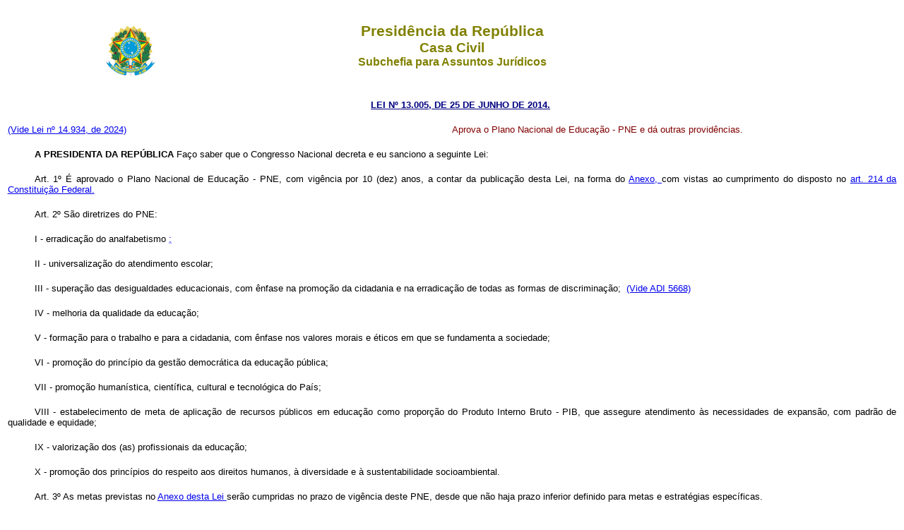

--- FILE ---
content_type: text/html
request_url: http://www.planalto.gov.br/cciviL_03/_Ato2011-2014/2014/Lei/L13005.htm
body_size: 190594
content:
<html xmlns="http://www.w3.org/TR/REC-html40" xmlns:o="urn:schemas-microsoft-com:office:office" xmlns:v="urn:schemas-microsoft-com:vml">
 <head>
  <meta content="Microsoft FrontPage 6.0" name="GENERATOR"/>
  <title>
   L13005
  </title>
  <link href="http://www.planalto.gov.br/ccivil_03/css/header.css" rel="stylesheet" type="text/css"/>
  <link href="https://www.planalto.gov.br/ccivil_03/css/header.css" rel="stylesheet" type="text/css"/>
  <link href="http://www.planalto.gov.br/ccivil_03/css/font.css" rel="stylesheet" type="text/css"/>
  <link href="https://www.planalto.gov.br/ccivil_03/css/font.css" rel="stylesheet" type="text/css"/>
 </head>
 <body style="text-align: justify">
  <header>
   <h1>
    Presid�ncia da Rep�blica
   </h1>
   <h2>
    Casa Civil
   </h2>
   <h3>
    Subchefia para Assuntos Jur�dicos
   </h3>
  </header>
  <p align="CENTER" style="margin-top: 20px; margin-bottom: 20px">
   <font color="#000080" face="Arial">
    <small>
     <strong>
      <a href="http://legislacao.planalto.gov.br/legisla/legislacao.nsf/Viw_Identificacao/lei%2013.005-2014?OpenDocument" style="color: rgb(0,0,128)">
       LEI N� 13.005, DE 25 DE JUNHO DE 2014.
      </a>
     </strong>
    </small>
   </font>
  </p>
  <font face="Arial" size="2">
   <table border="0" cellpadding="0" cellspacing="0" width="100%">
    <tbody>
     <tr>
      <td width="50%">
       <p style="text-indent: 0em">
       <a href="../../../_Ato2023-2026/2024/Lei/L14934.htm">(Vide Lei n� 14.934, 
		de 2024)</a></p>
      </td>
      <td width="50%">
       <font face="Arial" size="2">
        <span style="color: #800000">
         Aprova o Plano Nacional de Educa��o - PNE e d� outras provid�ncias.
        </span>
       </font>
      </td>
     </tr>
    </tbody>
   </table>
   <p class="MsoNormal" style="text-indent: 38px; margin-top: 20px; margin-bottom: 20px">
    <b>
     <span style="color: black">
      A PRESIDENTA DA REP�BLICA
     </span>
    </b>
    <span style="color: black">
     Fa�o saber que o Congresso Nacional decreta e eu sanciono a seguinte Lei:
    </span>
   </p>
   <p class="texto1" style="text-indent: 38px; margin-top: 20px; margin-bottom: 20px">
    <span style="color: black; font-weight: normal">
     <a name="art1">
     </a>
     Art. 1� � aprovado o Plano Nacional de Educa��o - PNE, com vig�ncia por 10 (dez) anos, a contar da publica��o desta Lei, na forma do
     <a href="#anexo">
      Anexo,
     </a>
     com vistas ao cumprimento do disposto no
     <a href="../../../Constituicao/Constituicao.htm#art214.">
      art. 214 da Constitui��o Federal.
     </a>
    </span>
   </p>
   <p class="texto1" style="text-indent: 38px; margin-top: 20px; margin-bottom: 20px">
    <span style="color: black; font-weight: normal">
     <a name="art2">
     </a>
     Art. 2� S�o diretrizes do PNE:
    </span>
   </p>
   <p class="texto1" style="text-indent: 38px; margin-top: 20px; margin-bottom: 20px">
    <span style="color: black; font-weight: normal">
     <a name="art2i">
     </a>
     I - erradica��o do analfabetismo
     <a href="#anexo">
      ;
     </a>
    </span>
   </p>
   <p class="texto1" style="text-indent: 38px; margin-top: 20px; margin-bottom: 20px">
    <span style="color: black; font-weight: normal">
     <a name="art2ii">
     </a>
     II - universaliza��o do atendimento escolar;
    </span>
   </p>
   <p class="texto1" style="text-indent: 38px; margin-top: 20px; margin-bottom: 20px">
    <span style="color: black; font-weight: normal">
     <a name="art2iii">
     </a>
     III - supera��o das desigualdades educacionais, com �nfase na promo��o da cidadania e na erradica��o de todas as formas de discrimina��o;&nbsp;
	<a href="https://portal.stf.jus.br/processos/detalhe.asp?incidente=5148159">
	(Vide ADI 5668)</a></span></p>
   <p class="texto1" style="text-indent: 38px; margin-top: 20px; margin-bottom: 20px">
    <span style="color: black; font-weight: normal">
     <a name="art2iv">
     </a>
     IV - melhoria da qualidade da educa��o;
    </span>
   </p>
   <p class="texto1" style="text-indent: 38px; margin-top: 20px; margin-bottom: 20px">
    <span style="color: black; font-weight: normal">
     <a name="art2v">
     </a>
     V - forma��o para o trabalho e para a cidadania, com �nfase nos valores morais e �ticos em que se fundamenta a sociedade;
    </span>
   </p>
   <p class="texto1" style="text-indent: 38px; margin-top: 20px; margin-bottom: 20px">
    <span style="color: black; font-weight: normal">
     <a name="art2vi">
     </a>
     VI - promo��o do princ�pio da gest�o democr�tica da educa��o p�blica;
    </span>
   </p>
   <p class="texto1" style="text-indent: 38px; margin-top: 20px; margin-bottom: 20px">
    <span style="color: black; font-weight: normal">
     <a name="art2vii">
     </a>
     VII - promo��o human�stica, cient�fica, cultural e tecnol�gica do Pa�s;
    </span>
   </p>
   <p class="texto1" style="text-indent: 38px; margin-top: 20px; margin-bottom: 20px">
    <span style="color: black; font-weight: normal">
     <a name="art2viii">
     </a>
     VIII - estabelecimento de meta de aplica��o de recursos p�blicos em educa��o como propor��o do Produto Interno Bruto - PIB, que assegure atendimento �s necessidades de expans�o, com padr�o de qualidade e equidade;
    </span>
   </p>
   <p class="texto1" style="text-indent: 38px; margin-top: 20px; margin-bottom: 20px">
    <span style="color: black; font-weight: normal">
     <a name="art2ix">
     </a>
     IX - valoriza��o dos (as) profissionais da educa��o;
    </span>
   </p>
   <p class="texto1" style="text-indent: 38px; margin-top: 20px; margin-bottom: 20px">
    <span style="color: black; font-weight: normal">
     <a name="art2x">
     </a>
     X - promo��o dos princ�pios do respeito aos direitos humanos, � diversidade e � sustentabilidade socioambiental.
    </span>
   </p>
   <p class="texto1" style="text-indent: 38px; margin-top: 20px; margin-bottom: 20px">
    <span style="color: black; font-weight: normal">
     <a name="art3">
     </a>
     Art. 3� As metas previstas no
     <a href="#anexo">
      Anexo desta Lei
     </a>
     ser�o cumpridas no prazo de vig�ncia deste PNE, desde que n�o haja prazo inferior definido para metas e estrat�gias espec�ficas.
    </span>
   </p>
   <p class="texto1" style="text-indent: 38px; margin-top: 20px; margin-bottom: 20px">
    <span style="color: black; font-weight: normal">
     <a name="art4">
     </a>
     Art. 4� As metas previstas no
     <a href="#anexo">
      Anexo desta Lei
     </a>
     dever�o ter como refer�ncia a Pesquisa Nacional por Amostra de Domic�lios - PNAD, o censo demogr�fico e os censos nacionais da educa��o b�sica e superior mais atualizados, dispon�veis na data da publica��o desta Lei.
    </span>
   </p>
   <p class="texto1" style="text-indent: 38px; margin-top: 20px; margin-bottom: 20px">
    <span style="color: black; font-weight: normal">
     <a name="art4p">
     </a>
     Par�grafo �nico. O poder p�blico buscar� ampliar o escopo das pesquisas com fins estat�sticos de forma a incluir informa��o detalhada sobre o perfil das popula��es de 4 (quatro) a 17 (dezessete) anos com defici�ncia.
    </span>
   </p>
   <p class="texto1" style="text-indent: 38px; margin-top: 20px; margin-bottom: 20px">
    <span style="color: black; font-weight: normal">
     <a name="art5">
     </a>
     Art. 5� A execu��o do PNE e o cumprimento de suas metas ser�o objeto de monitoramento cont�nuo e de avalia��es peri�dicas, realizados pelas seguintes inst�ncias:
    </span>
   </p>
   <p class="texto1" style="text-indent: 38px; margin-top: 20px; margin-bottom: 20px">
    <span style="color: black; font-weight: normal">
     <a name="art5i">
     </a>
     I - Minist�rio da Educa��o - MEC;
    </span>
   </p>
   <p class="texto1" style="text-indent: 38px; margin-top: 20px; margin-bottom: 20px">
    <span style="color: black; font-weight: normal">
     <a name="art5ii">
     </a>
     II - Comiss�o de Educa��o da C�mara dos Deputados e Comiss�o de Educa��o, Cultura e Esporte do Senado Federal;
    </span>
   </p>
   <p class="texto1" style="text-indent: 38px; margin-top: 20px; margin-bottom: 20px">
    <span style="color: black; font-weight: normal">
     <a name="art5iii">
     </a>
     III - Conselho Nacional de Educa��o - CNE;
    </span>
   </p>
   <p class="texto1" style="text-indent: 38px; margin-top: 20px; margin-bottom: 20px">
    <span style="color: black; font-weight: normal">
     <a name="art5iv">
     </a>
     IV - F�rum Nacional de Educa��o.
    </span>
   </p>
   <p class="texto1" style="text-indent: 38px; margin-top: 20px; margin-bottom: 20px">
    <span style="color: black; font-weight: normal">
     <a name="art5�1">
     </a>
     � 1� Compete, ainda, �s inst�ncias referidas no
    </span>
    <span style="color: black">
     caput
    </span>
    <span style="color: black; font-weight: normal">
     :
    </span>
   </p>
   <p class="texto1" style="text-indent: 38px; margin-top: 20px; margin-bottom: 20px">
    <span style="color: black; font-weight: normal">
     <a name="art5�i">
     </a>
     I - divulgar os resultados do monitoramento e das avalia��es nos respectivos s�tios institucionais da internet;
    </span>
   </p>
   <p class="texto1" style="text-indent: 38px; margin-top: 20px; margin-bottom: 20px">
    <span style="color: black; font-weight: normal">
     <a name="art5�ii">
     </a>
     II - analisar e propor pol�ticas p�blicas para assegurar a implementa��o das estrat�gias e o cumprimento das metas;
    </span>
   </p>
   <p class="texto1" style="text-indent: 38px; margin-top: 20px; margin-bottom: 20px">
    <span style="color: black; font-weight: normal">
     <a name="art5�iii">
     </a>
     III - analisar e propor a revis�o do percentual de investimento p�blico em educa��o.
    </span>
   </p>
   <p class="texto1" style="text-indent: 38px; margin-top: 20px; margin-bottom: 20px">
    <span style="color: black; font-weight: normal">
     <a name="art5�2">
     </a>
     � 2� A cada 2 (dois) anos, ao longo do per�odo de vig�ncia deste PNE, o Instituto Nacional de Estudos e Pesquisas Educacionais An�sio Teixeira - INEP publicar� estudos para aferir a evolu��o no cumprimento das metas estabelecidas no
     <a href="#anexo">
      Anexo desta Lei,
     </a>
     com informa��es organizadas por ente federado e consolidadas em �mbito nacional, tendo como refer�ncia os estudos e as pesquisas de que trata o art. 4� , sem preju�zo de outras fontes e informa��es relevantes.
    </span>
   </p>
   <p class="texto1" style="text-indent: 38px; margin-top: 20px; margin-bottom: 20px">
    <span style="color: black; font-weight: normal">
     <a name="art5�3">
     </a>
     � 3� A meta progressiva do investimento p�blico em educa��o ser� avaliada no quarto ano de vig�ncia do PNE e poder� ser ampliada por meio de lei para atender �s necessidades financeiras do cumprimento das demais metas.
    </span>
   </p>
   <p class="texto1" style="text-indent: 38px; margin-top: 20px; margin-bottom: 20px">
    <span style="color: black; font-weight: normal">
     <a name="art5�4">
     </a>
     � 4� O investimento p�blico em educa��o a que se referem o
     <a href="../../../Constituicao/Constituicao.htm#art214vi">
      inciso VI do art. 214 da Constitui��o Federal
     </a>
     e a
     <a href="#meta20">
      meta 20 do Anexo desta Lei
     </a>
     engloba os recursos aplicados na forma do
     <a href="../../../Constituicao/Constituicao.htm#art212">
      art. 212 da Constitui��o Federal
     </a>
     e do
     <a href="../../../Constituicao/Constituicao.htm#adctart60.">
      art. 60 do Ato das Disposi��es Constitucionais Transit�rias,
     </a>
     bem como os recursos aplicados nos programas de expans�o da educa��o profissional e superior, inclusive na forma de incentivo e isen��o fiscal, as bolsas de estudos concedidas no Brasil e no exterior, os subs�dios concedidos em programas de financiamento estudantil e o financiamento de creches, pr�-escolas e de educa��o especial na forma do
     <a href="../../../Constituicao/Constituicao.htm#art213">
      art. 213 da Constitui��o Federal.
     </a>
    </span>
   </p>
   <p class="texto1" style="text-indent: 38px; margin-top: 20px; margin-bottom: 20px">
    <span style="color: black; font-weight: normal">
     <a name="art5�5">
     </a>
     � 5� Ser� destinada � manuten��o e ao desenvolvimento do ensino, em acr�scimo aos recursos vinculados nos termos do
     <a href="../../../Constituicao/Constituicao.htm#art212">
      art. 212 da Constitui��o Federal,
     </a>
     al�m de outros recursos previstos em lei, a parcela da participa��o no resultado ou da compensa��o financeira pela explora��o de petr�leo e de g�s natural, na forma de lei espec�fica, com a finalidade de assegurar o cumprimento da meta prevista no
     <a href="../../../Constituicao/Constituicao.htm#art214vi">
      inciso VI do art. 214 da Constitui��o Federal.
     </a>
    </span>
   </p>
   <p class="texto1" style="text-indent: 38px; margin-top: 20px; margin-bottom: 20px">
    <span style="color: black; font-weight: normal">
     <a name="art6">
     </a>
     Art. 6� A Uni�o promover� a realiza��o de pelo menos 2 (duas) confer�ncias nacionais de educa��o at� o final do dec�nio, precedidas de confer�ncias distrital, municipais e estaduais, articuladas e coordenadas pelo F�rum Nacional de Educa��o, institu�do nesta Lei, no �mbito do Minist�rio da Educa��o.
    </span>
   </p>
   <p class="texto1" style="text-indent: 38px; margin-top: 20px; margin-bottom: 20px">
    <span style="color: black; font-weight: normal">
     <a name="art6�1">
     </a>
     � 1� O F�rum Nacional de Educa��o, al�m da atribui��o referida no
    </span>
    <span style="color: black">
     caput
    </span>
    <span style="color: black; font-weight: normal">
     :
    </span>
   </p>
   <p class="texto1" style="text-indent: 38px; margin-top: 20px; margin-bottom: 20px">
    <span style="color: black; font-weight: normal">
     <a name="art6�1i">
     </a>
     I - acompanhar� a execu��o do PNE e o cumprimento de suas metas;
    </span>
   </p>
   <p class="texto1" style="text-indent: 38px; margin-top: 20px; margin-bottom: 20px">
    <span style="color: black; font-weight: normal">
     <a name="art6�1ii">
     </a>
     II - promover� a articula��o das confer�ncias nacionais de educa��o com as confer�ncias regionais, estaduais e municipais que as precederem.
    </span>
   </p>
   <p class="texto1" style="text-indent: 38px; margin-top: 20px; margin-bottom: 20px">
    <span style="color: black; font-weight: normal">
     <a name="art6�2">
     </a>
     � 2� As confer�ncias nacionais de educa��o realizar-se-�o com intervalo de at� 4 (quatro) anos entre elas, com o objetivo de avaliar a execu��o deste PNE e subsidiar a elabora��o do plano nacional de educa��o para o dec�nio subsequente.
    </span>
   </p>
   <p class="texto1" style="text-indent: 38px; margin-top: 20px; margin-bottom: 20px">
    <span style="color: black; font-weight: normal">
     <a name="art7">
     </a>
     Art. 7� A Uni�o, os Estados, o Distrito Federal e os Munic�pios atuar�o em regime de colabora��o, visando ao alcance das metas e � implementa��o das estrat�gias objeto deste Plano.
    </span>
   </p>
   <p class="texto1" style="text-indent: 38px; margin-top: 20px; margin-bottom: 20px">
    <span style="color: black; font-weight: normal">
     <a name="art7�1">
     </a>
     � 1� Caber� aos gestores federais, estaduais, municipais e do Distrito Federal a ado��o das medidas governamentais necess�rias ao alcance das metas previstas neste PNE.
    </span>
   </p>
   <p class="texto1" style="text-indent: 38px; margin-top: 20px; margin-bottom: 20px">
    <span style="color: black; font-weight: normal">
     <a name="art7�2">
     </a>
     � 2� As estrat�gias definidas no
     <a href="#anexo">
      Anexo desta Lei
     </a>
     n�o elidem a ado��o de medidas adicionais em �mbito local ou de instrumentos jur�dicos que formalizem a coopera��o entre os entes federados, podendo ser complementadas por mecanismos nacionais e locais de coordena��o e colabora��o rec�proca.
    </span>
   </p>
   <p class="texto1" style="text-indent: 38px; margin-top: 20px; margin-bottom: 20px">
    <span style="color: black; font-weight: normal">
     <a name="art7�3">
     </a>
     � 3� Os sistemas de ensino dos Estados, do Distrito Federal e dos Munic�pios criar�o mecanismos para o acompanhamento local da consecu��o das metas deste PNE e dos planos previstos no art. 8� .
    </span>
   </p>
   <p class="texto1" style="text-indent: 38px; margin-top: 20px; margin-bottom: 20px">
    <span style="color: black; font-weight: normal">
     <a name="art7�4">
     </a>
     � 4� Haver� regime de colabora��o espec�fico para a implementa��o de modalidades de educa��o escolar que necessitem considerar territ�rios �tnico-educacionais e a utiliza��o de estrat�gias que levem em conta as identidades e especificidades socioculturais e lingu�sticas de cada comunidade envolvida, assegurada a consulta pr�via e informada a essa comunidade.
    </span>
   </p>
   <p class="texto1" style="text-indent: 38px; margin-top: 20px; margin-bottom: 20px">
    <span style="color: black; font-weight: normal">
     <a name="art7�5">
     </a>
     � 5� Ser� criada uma inst�ncia permanente de negocia��o e coopera��o entre a Uni�o, os Estados, o Distrito Federal e os Munic�pios.
    </span>
   </p>
   <p class="texto1" style="text-indent: 38px; margin-top: 20px; margin-bottom: 20px">
    <span style="color: black; font-weight: normal">
     <a name="art7�6">
     </a>
     � 6� O fortalecimento do regime de colabora��o entre os Estados e respectivos Munic�pios incluir� a institui��o de inst�ncias permanentes de negocia��o, coopera��o e pactua��o em cada Estado.
    </span>
   </p>
   <p class="texto1" style="text-indent: 38px; margin-top: 20px; margin-bottom: 20px">
    <span style="color: black; font-weight: normal">
     <a name="art7�7">
     </a>
     � 7� O fortalecimento do regime de colabora��o entre os Munic�pios dar-se-�, inclusive, mediante a ado��o de arranjos de desenvolvimento da educa��o.
    </span>
   </p>
   <p class="texto1" style="text-indent: 38px; margin-top: 20px; margin-bottom: 20px">
    <span style="color: black; font-weight: normal">
     <a name="art8">
     </a>
     Art. 8� Os Estados, o Distrito Federal e os Munic�pios dever�o elaborar seus correspondentes planos de educa��o, ou adequar os planos j� aprovados em lei, em conson�ncia com as diretrizes, metas e estrat�gias previstas neste PNE, no prazo de 1 (um) ano contado da publica��o desta Lei.
    </span>
   </p>
   <p class="texto1" style="text-indent: 38px; margin-top: 20px; margin-bottom: 20px">
    <span style="color: black; font-weight: normal">
     <a name="art8�1">
     </a>
     � 1� Os entes federados estabelecer�o nos respectivos planos de educa��o estrat�gias que:
    </span>
   </p>
   <p class="texto1" style="text-indent: 38px; margin-top: 20px; margin-bottom: 20px">
    <span style="color: black; font-weight: normal">
     <a name="art8�1i">
     </a>
     I - assegurem a articula��o das pol�ticas educacionais com as demais pol�ticas sociais, particularmente as culturais;
    </span>
   </p>
   <p class="texto1" style="text-indent: 38px; margin-top: 20px; margin-bottom: 20px">
    <span style="color: black; font-weight: normal">
     <a name="art8�1ii">
     </a>
     II - considerem as necessidades espec�ficas das popula��es do campo e das comunidades ind�genas e quilombolas, asseguradas a equidade educacional e a diversidade cultural;
    </span>
   </p>
   <p class="texto1" style="text-indent: 38px; margin-top: 20px; margin-bottom: 20px">
    <span style="color: black; font-weight: normal">
     <a name="art8�1iii">
     </a>
     III - garantam o atendimento das necessidades espec�ficas na educa��o especial, assegurado o sistema educacional inclusivo em todos os n�veis, etapas e modalidades;
    </span>
   </p>
   <p class="texto1" style="text-indent: 38px; margin-top: 20px; margin-bottom: 20px">
    <span style="color: black; font-weight: normal">
     <a name="art8�1iv">
     </a>
     IV - promovam a articula��o interfederativa na implementa��o das pol�ticas educacionais.
    </span>
   </p>
   <p class="texto1" style="text-indent: 38px; margin-top: 20px; margin-bottom: 20px">
    <span style="color: black; font-weight: normal">
     <a name="art8�2">
     </a>
     � 2� Os processos de elabora��o e adequa��o dos planos de educa��o dos Estados, do Distrito Federal e dos Munic�pios, de que trata o
    </span>
    <span style="color: black">
     caput
    </span>
    <span style="color: black; font-weight: normal">
     deste artigo, ser�o realizados com ampla participa��o de representantes da comunidade educacional e da sociedade civil.
    </span>
   </p>
   <p class="texto1" style="text-indent: 38px; margin-top: 20px; margin-bottom: 20px">
    <span style="color: black; font-weight: normal">
     <a name="art9">
     </a>
     Art. 9� Os Estados, o Distrito Federal e os Munic�pios dever�o aprovar leis espec�ficas para os seus sistemas de ensino, disciplinando a gest�o democr�tica da educa��o p�blica nos respectivos �mbitos de atua��o, no prazo de 2 (dois) anos contado da publica��o desta Lei, adequando, quando for o caso, a legisla��o local j� adotada com essa finalidade.
    </span>
   </p>
   <p class="texto1" style="text-indent: 38px; margin-top: 20px; margin-bottom: 20px">
    <span style="color: black; font-weight: normal">
     <a name="art10">
     </a>
     Art. 10. O plano plurianual, as diretrizes or�ament�rias e os or�amentos anuais da Uni�o, dos Estados, do Distrito Federal e dos Munic�pios ser�o formulados de maneira a assegurar a consigna��o de dota��es or�ament�rias compat�veis com as diretrizes, metas e estrat�gias deste PNE e com os respectivos planos de educa��o, a fim de viabilizar sua plena execu��o.
    </span>
   </p>
   <p class="texto1" style="text-indent: 38px; margin-top: 20px; margin-bottom: 20px">
    <span style="color: black; font-weight: normal">
     <a name="art11">
     </a>
     Art. 11. O Sistema Nacional de Avalia��o da Educa��o B�sica, coordenado pela Uni�o, em colabora��o com os Estados, o Distrito Federal e os Munic�pios, constituir� fonte de informa��o para a avalia��o da qualidade da educa��o b�sica e para a orienta��o das pol�ticas p�blicas desse n�vel de ensino.
    </span>
   </p>
   <p class="texto1" style="text-indent: 38px; margin-top: 20px; margin-bottom: 20px">
    <span style="color: black; font-weight: normal">
     <a name="art11�1">
     </a>
     � 1� O sistema de avalia��o a que se refere o
    </span>
    <span style="color: black">
     caput
    </span>
    <span style="color: black; font-weight: normal">
     produzir�, no m�ximo a cada 2 (dois) anos:
    </span>
   </p>
   <p class="texto1" style="text-indent: 38px; margin-top: 20px; margin-bottom: 20px">
    <span style="color: black; font-weight: normal">
     <a name="art11�1i">
     </a>
     I - indicadores de rendimento escolar, referentes ao desempenho dos (as) estudantes apurado em exames nacionais de avalia��o, com participa��o de pelo menos 80% (oitenta por cento) dos (as) alunos (as) de cada ano escolar periodicamente avaliado em cada escola, e aos dados pertinentes apurados pelo censo escolar da educa��o b�sica;
    </span>
   </p>
   <p class="texto1" style="text-indent: 38px; margin-top: 20px; margin-bottom: 20px">
    <span style="color: black; font-weight: normal">
     <a name="art11�1ii">
     </a>
     II - indicadores de avalia��o institucional, relativos a caracter�sticas como o perfil do alunado e do corpo dos (as) profissionais da educa��o, as rela��es entre dimens�o do corpo docente, do corpo t�cnico e do corpo discente, a infraestrutura das escolas, os recursos pedag�gicos dispon�veis e os processos da gest�o, entre outras relevantes.
    </span>
   </p>
   <p class="texto1" style="text-indent: 38px; margin-top: 20px; margin-bottom: 20px">
    <span style="color: black; font-weight: normal">
     <a name="art11�2">
     </a>
     � 2� A elabora��o e a divulga��o de �ndices para avalia��o da qualidade, como o �ndice de Desenvolvimento da Educa��o B�sica - IDEB, que agreguem os indicadores mencionados no inciso I do � 1� n�o elidem a obrigatoriedade de divulga��o, em separado, de cada um deles.
    </span>
   </p>
   <p class="texto1" style="text-indent: 38px; margin-top: 20px; margin-bottom: 20px">
    <span style="color: black; font-weight: normal">
     <a name="art11�3">
     </a>
     � 3� Os indicadores mencionados no � 1� ser�o estimados por etapa, estabelecimento de ensino, rede escolar, unidade da Federa��o e em n�vel agregado nacional, sendo amplamente divulgados, ressalvada a publica��o de resultados individuais e indicadores por turma, que fica admitida exclusivamente para a comunidade do respectivo estabelecimento e para o �rg�o gestor da respectiva rede.
    </span>
   </p>
   <p class="texto1" style="text-indent: 38px; margin-top: 20px; margin-bottom: 20px">
    <span style="color: black; font-weight: normal">
     <a name="art11�4">
     </a>
     � 4� Cabem ao Inep a elabora��o e o c�lculo do Ideb e dos indicadores referidos no � 1� .
    </span>
   </p>
   <p class="texto1" style="text-indent: 38px; margin-top: 20px; margin-bottom: 20px">
    <span style="color: black; font-weight: normal">
     <a name="art11�5">
     </a>
     � 5� A avalia��o de desempenho dos (as) estudantes em exames, referida no inciso I do � 1� , poder� ser diretamente realizada pela Uni�o ou, mediante acordo de coopera��o, pelos Estados e pelo Distrito Federal, nos respectivos sistemas de ensino e de seus Munic�pios, caso mantenham sistemas pr�prios de avalia��o do rendimento escolar, assegurada a compatibilidade metodol�gica entre esses sistemas e o nacional, especialmente no que se refere �s escalas de profici�ncia e ao calend�rio de aplica��o.
    </span>
   </p>
   <p class="texto1" style="text-indent: 38px; margin-top: 20px; margin-bottom: 20px">
    <span style="color: black; font-weight: normal">
     <a name="art12">
     </a>
     Art. 12. At� o final do primeiro semestre do nono ano de vig�ncia deste PNE, o Poder Executivo encaminhar� ao Congresso Nacional, sem preju�zo das prerrogativas deste Poder, o projeto de lei referente ao Plano Nacional de Educa��o a vigorar no per�odo subsequente, que incluir� diagn�stico, diretrizes, metas e estrat�gias para o pr�ximo dec�nio.
    </span>
   </p>
   <p class="texto1" style="text-indent: 38px; margin-top: 20px; margin-bottom: 20px">
    <span style="color: black; font-weight: normal">
     <a name="art13">
     </a>
     Art. 13. O poder p�blico dever� instituir, em lei espec�fica, contados 2 (dois) anos da publica��o desta Lei, o Sistema Nacional de Educa��o, respons�vel pela articula��o entre os sistemas de ensino, em regime de colabora��o, para efetiva��o das diretrizes, metas e estrat�gias do Plano Nacional de Educa��o.
    </span>
   </p>
   <p class="texto1" style="text-indent: 38px; margin-top: 20px; margin-bottom: 20px">
    <span style="color: black; font-weight: normal">
     <a name="art14">
     </a>
     Art. 14. Esta Lei entra em vigor na data de sua publica��o.
    </span>
   </p>
   <p class="MsoNormal" style="text-indent: 38px; margin-top: 20px; margin-bottom: 20px">
    <span style="color: black">
     Bras�lia, 25 de junho de 2014; 193� da Independ�ncia e 126� da Rep�blica.
    </span>
   </p>
   <p class="MsoNormal" style="margin-left:0cm;text-indent:0cm">
    <span style="color: black">
     DILMA ROUSSEFF
     <br/>
    </span>
    <i>
     <span style="color: black">
      Guido Mantega
      <br/>
      Jos� Henrique Paim Fernandes
      <br/>
      Miriam Belchior
     </span>
    </i>
   </p>
   <p class="MsoNormal" style="text-indent: 0cm; margin-left: 0cm; margin-top: 20px; margin-bottom: 20px">
    <font color="#FF0000">
     Este texto n�o substitui o publicado no DOU de 26.6.2014
    </font>
    <span style="font-family:Arial;color:#FF0000">
     - Edi��o extra
    </span>
    <i>
     <span style="color: black">
     </span>
    </i>
   </p>
   <p class="cabea" style="text-align: center; margin-left: 0cm">
    <span style="color: black">
     <a name="anexo">
     </a>
     ANEXO
    </span>
   </p>
   <p class="cabea" style="text-align: center; margin-left: 0cm">
    <span style="color: black">
     METAS E ESTRAT�GIAS
    </span>
    <span style="color: black; font-weight: normal">
    </span>
   </p>
   <p class="texto1" style="text-indent: 38px; margin-left: 0cm; margin-top: 20px; margin-bottom: 20px">
    <span style="color: black; font-weight: normal">
     <a name="meta1">
     </a>
     Meta 1: universalizar, at� 2016, a educa��o infantil na pr�-escola para as crian�as de 4 (quatro) a 5 (cinco) anos de idade e ampliar a oferta de educa��o infantil em creches de forma a atender, no m�nimo, 50% (cinquenta por cento) das crian�as de at� 3 (tr�s) anos at� o final da vig�ncia deste PNE.
    </span>
   </p>
   <p class="texto1" style="text-indent: 38px; margin-left: 0cm; margin-top: 20px; margin-bottom: 20px">
    <span style="color: black; font-weight: normal">
     Estrat�gias:
    </span>
   </p>
   <p class="texto1" style="text-indent: 38px; margin-left: 0cm; margin-top: 20px; margin-bottom: 20px">
    <span style="color: black; font-weight: normal">
     1.1) definir, em regime de colabora��o entre a Uni�o, os Estados, o Distrito Federal e os Munic�pios, metas de expans�o das respectivas redes p�blicas de educa��o infantil segundo padr�o nacional de qualidade, considerando as peculiaridades locais;
    </span>
   </p>
   <p class="texto1" style="text-indent: 38px; margin-left: 0cm; margin-top: 20px; margin-bottom: 20px">
    <span style="color: black; font-weight: normal">
     1.2) garantir que, ao final da vig�ncia deste PNE, seja inferior a 10% (dez por cento) a diferen�a entre as taxas de frequ�ncia � educa��o infantil das crian�as de at� 3 (tr�s) anos oriundas do quinto de renda familiar
    </span>
    <span style="color: black">
     per capita
    </span>
    <span style="color: black; font-weight: normal">
     mais elevado e as do quinto de renda familiar
    </span>
    <span style="color: black">
     per capita
    </span>
    <span style="color: black; font-weight: normal">
     mais baixo;
    </span>
   </p>
   <p class="texto1" style="text-indent: 38px; margin-left: 0cm; margin-top: 20px; margin-bottom: 20px">
    <span style="color: black; font-weight: normal">
     1.3) realizar, periodicamente, em regime de colabora��o, levantamento da demanda por creche para a popula��o de at� 3 (tr�s) anos, como forma de planejar a oferta e verificar o atendimento da demanda manifesta;
    </span>
   </p>
   <p class="texto1" style="text-indent: 38px; margin-left: 0cm; margin-top: 20px; margin-bottom: 20px">
    <span style="color: black; font-weight: normal">
     1.4) estabelecer, no primeiro ano de vig�ncia do PNE, normas, procedimentos e prazos para defini��o de mecanismos de consulta p�blica da demanda das fam�lias por creches;
    </span>
   </p>
   <p class="texto1" style="text-indent: 38px; margin-left: 0cm; margin-top: 20px; margin-bottom: 20px">
    <span style="color: black; font-weight: normal">
     1.5) manter e ampliar, em regime de colabora��o e respeitadas as normas de acessibilidade, programa nacional de constru��o e reestrutura��o de escolas, bem como de aquisi��o de equipamentos, visando � expans�o e � melhoria da rede f�sica de escolas p�blicas de educa��o infantil;
    </span>
   </p>
   <p class="texto1" style="text-indent: 38px; margin-left: 0cm; margin-top: 20px; margin-bottom: 20px">
    <span style="color: black; font-weight: normal">
     1.6) implantar, at� o segundo ano de vig�ncia deste PNE, avalia��o da educa��o infantil, a ser realizada a cada 2 (dois) anos, com base em par�metros nacionais de qualidade, a fim de aferir a infraestrutura f�sica, o quadro de pessoal, as condi��es de gest�o, os recursos pedag�gicos, a situa��o de acessibilidade, entre outros indicadores relevantes;
    </span>
   </p>
   <p class="texto1" style="text-indent: 38px; margin-left: 0cm; margin-top: 20px; margin-bottom: 20px">
    <span style="color: black; font-weight: normal">
     1.7) articular a oferta de matr�culas gratuitas em creches certificadas como entidades beneficentes de assist�ncia social na �rea de educa��o com a expans�o da oferta na rede escolar p�blica;
    </span>
   </p>
   <p class="texto1" style="text-indent: 38px; margin-left: 0cm; margin-top: 20px; margin-bottom: 20px">
    <span style="color: black; font-weight: normal">
     1.8) promover a forma��o inicial e continuada dos (as) profissionais da educa��o infantil, garantindo, progressivamente, o atendimento por profissionais com forma��o superior;
    </span>
   </p>
   <p class="texto1" style="text-indent: 38px; margin-left: 0cm; margin-top: 20px; margin-bottom: 20px">
    <span style="color: black; font-weight: normal">
     1.9) estimular a articula��o entre p�s-gradua��o, n�cleos de pesquisa e cursos de forma��o para profissionais da educa��o, de modo a garantir a elabora��o de curr�culos e propostas pedag�gicas que incorporem os avan�os de pesquisas ligadas ao processo de ensino-aprendizagem e �s teorias educacionais no atendimento da popula��o de 0 (zero) a 5 (cinco) anos;
    </span>
   </p>
   <p class="texto1" style="text-indent: 38px; margin-left: 0cm; margin-top: 20px; margin-bottom: 20px">
    <span style="color: black; font-weight: normal">
     1.10) fomentar o atendimento das popula��es do campo e das comunidades ind�genas e quilombolas na educa��o infantil nas respectivas comunidades, por meio do redimensionamento da distribui��o territorial da oferta, limitando a nuclea��o de escolas e o deslocamento de crian�as, de forma a atender �s especificidades dessas comunidades, garantido consulta pr�via e informada;
    </span>
   </p>
   <p class="texto1" style="text-indent: 38px; margin-left: 0cm; margin-top: 20px; margin-bottom: 20px">
    <span style="color: black; font-weight: normal">
     1.11) priorizar o acesso � educa��o infantil e fomentar a oferta do atendimento educacional especializado complementar e suplementar aos (�s) alunos (as) com defici�ncia, transtornos globais do desenvolvimento e altas habilidades ou superdota��o, assegurando a educa��o bil�ngue para crian�as surdas e a transversalidade da educa��o especial nessa etapa da educa��o b�sica;
    </span>
   </p>
   <p class="texto1" style="text-indent: 38px; margin-left: 0cm; margin-top: 20px; margin-bottom: 20px">
    <span style="color: black; font-weight: normal">
     1.12) implementar, em car�ter complementar, programas de orienta��o e apoio �s fam�lias, por meio da articula��o das �reas de educa��o, sa�de e assist�ncia social, com foco no desenvolvimento integral das crian�as de at� 3 (tr�s) anos de idade;
    </span>
   </p>
   <p class="texto1" style="text-indent: 38px; margin-left: 0cm; margin-top: 20px; margin-bottom: 20px">
    <span style="color: black; font-weight: normal">
     1.13) preservar as especificidades da educa��o infantil na organiza��o das redes escolares, garantindo o atendimento da crian�a de 0 (zero) a 5 (cinco) anos em estabelecimentos que atendam a par�metros nacionais de qualidade, e a articula��o com a etapa escolar seguinte, visando ao ingresso do (a) aluno(a) de 6 (seis) anos de idade no ensino fundamental;
    </span>
   </p>
   <p class="texto1" style="text-indent: 38px; margin-left: 0cm; margin-top: 20px; margin-bottom: 20px">
    <span style="color: black; font-weight: normal">
     1.14) fortalecer o acompanhamento e o monitoramento do acesso e da perman�ncia das crian�as na educa��o infantil, em especial dos benefici�rios de programas de transfer�ncia de renda, em colabora��o com as fam�lias e com os �rg�os p�blicos de assist�ncia social, sa�de e prote��o � inf�ncia;
    </span>
   </p>
   <p class="texto1" style="text-indent: 38px; margin-left: 0cm; margin-top: 20px; margin-bottom: 20px">
    <span style="color: black; font-weight: normal">
     1.15) promover a busca ativa de crian�as em idade correspondente � educa��o infantil, em parceria com �rg�os p�blicos de assist�ncia social, sa�de e prote��o � inf�ncia, preservando o direito de op��o da fam�lia em rela��o �s crian�as de at� 3 (tr�s) anos;
    </span>
   </p>
   <p class="texto1" style="text-indent: 38px; margin-left: 0cm; margin-top: 20px; margin-bottom: 20px">
    <span style="color: black; font-weight: normal">
     1.16) o Distrito Federal e os Munic�pios, com a colabora��o da Uni�o e dos Estados, realizar�o e publicar�o, a cada ano, levantamento da demanda manifesta por educa��o infantil em creches e pr�-escolas, como forma de planejar e verificar o atendimento;
    </span>
   </p>
   <p class="texto1" style="text-indent: 38px; margin-left: 0cm; margin-top: 20px; margin-bottom: 20px">
    <span style="color: black; font-weight: normal">
     1.17) estimular o acesso � educa��o infantil em tempo integral, para todas as crian�as de 0 (zero) a 5 (cinco) anos, conforme estabelecido nas Diretrizes Curriculares Nacionais para a Educa��o Infantil.
    </span>
   </p>
   <p class="texto1" style="text-indent: 38px; margin-left: 0cm; margin-top: 20px; margin-bottom: 20px">
    <span style="color: black; font-weight: normal">
     <a name="meta2">
     </a>
     Meta 2: universalizar o ensino fundamental de 9 (nove) anos para toda a popula��o de 6 (seis) a 14 (quatorze) anos e garantir que pelo menos 95% (noventa e cinco por cento) dos alunos concluam essa etapa na idade recomendada, at� o �ltimo ano de vig�ncia deste PNE.
    </span>
   </p>
   <p class="texto1" style="text-indent: 38px; margin-left: 0cm; margin-top: 20px; margin-bottom: 20px">
    <span style="color: black; font-weight: normal">
     Estrat�gias:
    </span>
   </p>
   <p class="texto1" style="text-indent: 38px; margin-left: 0cm; margin-top: 20px; margin-bottom: 20px">
    <span style="color: black; font-weight: normal">
     2.1) o Minist�rio da Educa��o, em articula��o e colabora��o com os Estados, o Distrito Federal e os Munic�pios, dever�, at� o final do 2� (segundo) ano de vig�ncia deste PNE, elaborar e encaminhar ao Conselho Nacional de Educa��o, precedida de consulta p�blica nacional, proposta de direitos e objetivos de aprendizagem e desenvolvimento para os (as) alunos (as) do ensino fundamental;
    </span>
   </p>
   <p class="texto1" style="text-indent: 38px; margin-left: 0cm; margin-top: 20px; margin-bottom: 20px">
    <span style="color: black; font-weight: normal">
     2.2) pactuar entre Uni�o, Estados, Distrito Federal e Munic�pios, no �mbito da inst�ncia permanente de que trata o
     <a href="#art7�5">
      � 5� do art. 7� desta Le
     </a>
     i, a implanta��o dos direitos e objetivos de aprendizagem e desenvolvimento que configurar�o a base nacional comum curricular do ensino fundamental;
    </span>
   </p>
   <p class="texto1" style="text-indent: 38px; margin-left: 0cm; margin-top: 20px; margin-bottom: 20px">
    <span style="color: black; font-weight: normal">
     2.3) criar mecanismos para o acompanhamento individualizado dos (as) alunos (as) do ensino fundamental;
    </span>
   </p>
   <p class="texto1" style="text-indent: 38px; margin-left: 0cm; margin-top: 20px; margin-bottom: 20px">
    <span style="color: black; font-weight: normal">
     2.4) fortalecer o acompanhamento e o monitoramento do acesso, da perman�ncia e do aproveitamento escolar dos benefici�rios de programas de transfer�ncia de renda, bem como das situa��es de discrimina��o, preconceitos e viol�ncias na escola, visando ao estabelecimento de condi��es adequadas para o sucesso escolar dos (as) alunos (as), em colabora��o com as fam�lias e com �rg�os p�blicos de assist�ncia social, sa�de e prote��o � inf�ncia, adolesc�ncia e juventude;
    </span>
   </p>
   <p class="texto1" style="text-indent: 38px; margin-left: 0cm; margin-top: 20px; margin-bottom: 20px">
    <span style="color: black; font-weight: normal">
     2.5) promover a busca ativa de crian�as e adolescentes fora da escola, em parceria com �rg�os p�blicos de assist�ncia social, sa�de e prote��o � inf�ncia, adolesc�ncia e juventude;
    </span>
   </p>
   <p class="texto1" style="text-indent: 38px; margin-left: 0cm; margin-top: 20px; margin-bottom: 20px">
    <span style="color: black; font-weight: normal">
     2.6) desenvolver tecnologias pedag�gicas que combinem, de maneira articulada, a organiza��o do tempo e das atividades did�ticas entre a escola e o ambiente comunit�rio, considerando as especificidades da educa��o especial, das escolas do campo e das comunidades ind�genas e quilombolas;
    </span>
   </p>
   <p class="texto1" style="text-indent: 38px; margin-left: 0cm; margin-top: 20px; margin-bottom: 20px">
    <span style="color: black; font-weight: normal">
     2.7) disciplinar, no �mbito dos sistemas de ensino, a organiza��o flex�vel do trabalho pedag�gico, incluindo adequa��o do calend�rio escolar de acordo com a realidade local, a identidade cultural e as condi��es clim�ticas da regi�o;
    </span>
   </p>
   <p class="texto1" style="text-indent: 38px; margin-left: 0cm; margin-top: 20px; margin-bottom: 20px">
    <span style="color: black; font-weight: normal">
     2.8) promover a rela��o das escolas com institui��es e movimentos culturais, a fim de garantir a oferta regular de atividades culturais para a livre frui��o dos (as) alunos (as) dentro e fora dos espa�os escolares, assegurando ainda que as escolas se tornem polos de cria��o e difus�o cultural;
    </span>
   </p>
   <p class="texto1" style="text-indent: 38px; margin-left: 0cm; margin-top: 20px; margin-bottom: 20px">
    <span style="color: black; font-weight: normal">
     2.9) incentivar a participa��o dos pais ou respons�veis no acompanhamento das atividades escolares dos filhos por meio do estreitamento das rela��es entre as escolas e as fam�lias;
    </span>
   </p>
   <p class="texto1" style="text-indent: 38px; margin-left: 0cm; margin-top: 20px; margin-bottom: 20px">
    <span style="color: black; font-weight: normal">
     2.10) estimular a oferta do ensino fundamental, em especial dos anos iniciais, para as popula��es do campo, ind�genas e quilombolas, nas pr�prias comunidades;
    </span>
   </p>
   <p class="texto1" style="text-indent: 38px; margin-left: 0cm; margin-top: 20px; margin-bottom: 20px">
    <span style="color: black; font-weight: normal">
     2.11) desenvolver formas alternativas de oferta do ensino fundamental, garantida a qualidade, para atender aos filhos e filhas de profissionais que se dedicam a atividades de car�ter itinerante;
    </span>
   </p>
   <p class="texto1" style="text-indent: 38px; margin-left: 0cm; margin-top: 20px; margin-bottom: 20px">
    <span style="color: black; font-weight: normal">
     2.12) oferecer atividades extracurriculares de incentivo aos (�s) estudantes e de est�mulo a habilidades, inclusive mediante certames e concursos nacionais;
    </span>
   </p>
   <p class="texto1" style="text-indent: 38px; margin-left: 0cm; margin-top: 20px; margin-bottom: 20px">
    <span style="color: black; font-weight: normal">
     2.13) promover atividades de desenvolvimento e est�mulo a habilidades esportivas nas escolas, interligadas a um plano de dissemina��o do desporto educacional e de desenvolvimento esportivo nacional.
    </span>
   </p>
   <p class="texto1" style="text-indent: 38px; margin-left: 0cm; margin-top: 20px; margin-bottom: 20px">
    <span style="color: black; font-weight: normal">
     <a name="meta3">
     </a>
     Meta 3: universalizar, at� 2016, o atendimento escolar para toda a popula��o de 15 (quinze) a 17 (dezessete) anos e elevar, at� o final do per�odo de vig�ncia deste PNE, a taxa l�quida de matr�culas no ensino m�dio para 85% (oitenta e cinco por cento).
    </span>
   </p>
   <p class="texto1" style="text-indent: 38px; margin-left: 0cm; margin-top: 20px; margin-bottom: 20px">
    <span style="color: black; font-weight: normal">
     Estrat�gias:
    </span>
   </p>
   <p class="texto1" style="text-indent: 38px; margin-left: 0cm; margin-top: 20px; margin-bottom: 20px">
    <span style="color: black; font-weight: normal">
     3.1) institucionalizar programa nacional de renova��o do ensino m�dio, a fim de incentivar pr�ticas pedag�gicas com abordagens interdisciplinares estruturadas pela rela��o entre teoria e pr�tica, por meio de curr�culos escolares que organizem, de maneira flex�vel e diversificada, conte�dos obrigat�rios e eletivos articulados em dimens�es como ci�ncia, trabalho, linguagens, tecnologia, cultura e esporte, garantindo-se a aquisi��o de equipamentos e laborat�rios, a produ��o de material did�tico espec�fico, a forma��o continuada de professores e a articula��o com institui��es acad�micas, esportivas e culturais;
    </span>
   </p>
   <p class="texto1" style="text-indent: 38px; margin-left: 0cm; margin-top: 20px; margin-bottom: 20px">
    <span style="color: black; font-weight: normal">
     3.2) o Minist�rio da Educa��o, em articula��o e colabora��o com os entes federados e ouvida a sociedade mediante consulta p�blica nacional, elaborar� e encaminhar� ao Conselho Nacional de Educa��o - CNE, at� o 2� (segundo) ano de vig�ncia deste PNE, proposta de direitos e objetivos de aprendizagem e desenvolvimento para os (as) alunos (as) de ensino m�dio, a serem atingidos nos tempos e etapas de organiza��o deste n�vel de ensino, com vistas a garantir forma��o b�sica comum;
    </span>
   </p>
   <p class="texto1" style="text-indent: 38px; margin-left: 0cm; margin-top: 20px; margin-bottom: 20px">
    <span style="color: black; font-weight: normal">
     3.3) pactuar entre Uni�o, Estados, Distrito Federal e Munic�pios, no �mbito da inst�ncia permanente de que trata o
     <a href="#art7�5">
      � 5� do art. 7� desta Lei,
     </a>
     a implanta��o dos direitos e objetivos de aprendizagem e desenvolvimento que configurar�o a base nacional comum curricular do ensino m�dio;
    </span>
   </p>
   <p class="texto1" style="text-indent: 38px; margin-left: 0cm; margin-top: 20px; margin-bottom: 20px">
    <span style="color: black; font-weight: normal">
     3.4) garantir a frui��o de bens e espa�os culturais, de forma regular, bem como a amplia��o da pr�tica desportiva, integrada ao curr�culo escolar;
    </span>
   </p>
   <p class="texto1" style="text-indent: 38px; margin-left: 0cm; margin-top: 20px; margin-bottom: 20px">
    <span style="color: black; font-weight: normal">
     3.5) manter e ampliar programas e a��es de corre��o de fluxo do ensino fundamental, por meio do acompanhamento individualizado do (a) aluno (a) com rendimento escolar defasado e pela ado��o de pr�ticas como aulas de refor�o no turno complementar, estudos de recupera��o e progress�o parcial, de forma a reposicion�-lo no ciclo escolar de maneira compat�vel com sua idade;
    </span>
   </p>
   <p class="texto1" style="text-indent: 38px; margin-left: 0cm; margin-top: 20px; margin-bottom: 20px">
    <span style="color: black; font-weight: normal">
     3.6) universalizar o Exame Nacional do Ensino M�dio - ENEM, fundamentado em matriz de refer�ncia do conte�do curricular do ensino m�dio e em t�cnicas estat�sticas e psicom�tricas que permitam comparabilidade de resultados, articulando-o com o Sistema Nacional de Avalia��o da Educa��o B�sica - SAEB, e promover sua utiliza��o como instrumento de avalia��o sist�mica, para subsidiar pol�ticas p�blicas para a educa��o b�sica, de avalia��o certificadora, possibilitando aferi��o de conhecimentos e habilidades adquiridos dentro e fora da escola, e de avalia��o classificat�ria, como crit�rio de acesso � educa��o superior;
    </span>
   </p>
   <p class="texto1" style="text-indent: 38px; margin-left: 0cm; margin-top: 20px; margin-bottom: 20px">
    <span style="color: black; font-weight: normal">
     3.7) fomentar a expans�o das matr�culas gratuitas de ensino m�dio integrado � educa��o profissional, observando-se as peculiaridades das popula��es do campo, das comunidades ind�genas e quilombolas e das pessoas com defici�ncia;
    </span>
   </p>
   <p class="texto1" style="text-indent: 38px; margin-left: 0cm; margin-top: 20px; margin-bottom: 20px">
    <span style="color: black; font-weight: normal">
     3.8) estruturar e fortalecer o acompanhamento e o monitoramento do acesso e da perman�ncia dos e das jovens benefici�rios (as) de programas de transfer�ncia de renda, no ensino m�dio, quanto � frequ�ncia, ao aproveitamento escolar e � intera��o com o coletivo, bem como das situa��es de discrimina��o, preconceitos e viol�ncias, pr�ticas irregulares de explora��o do trabalho, consumo de drogas, gravidez precoce, em colabora��o com as fam�lias e com �rg�os p�blicos de assist�ncia social, sa�de e prote��o � adolesc�ncia e juventude;
    </span>
   </p>
   <p class="texto1" style="text-indent: 38px; margin-left: 0cm; margin-top: 20px; margin-bottom: 20px">
    <span style="color: black; font-weight: normal">
     3.9) promover a busca ativa da popula��o de 15 (quinze) a 17 (dezessete) anos fora da escola, em articula��o com os servi�os de assist�ncia social, sa�de e prote��o � adolesc�ncia e � juventude;
    </span>
   </p>
   <p class="texto1" style="text-indent: 38px; margin-left: 0cm; margin-top: 20px; margin-bottom: 20px">
    <span style="color: black; font-weight: normal">
     3.10) fomentar programas de educa��o e de cultura para a popula��o urbana e do campo de jovens, na faixa et�ria de 15 (quinze) a 17 (dezessete) anos, e de adultos, com qualifica��o social e profissional para aqueles que estejam fora da escola e com defasagem no fluxo escolar;
    </span>
   </p>
   <p class="texto1" style="text-indent: 38px; margin-left: 0cm; margin-top: 20px; margin-bottom: 20px">
    <span style="color: black; font-weight: normal">
     3.11) redimensionar a oferta de ensino m�dio nos turnos diurno e noturno, bem como a distribui��o territorial das escolas de ensino m�dio, de forma a atender a toda a demanda, de acordo com as necessidades espec�ficas dos (as) alunos (as);
    </span>
   </p>
   <p class="texto1" style="text-indent: 38px; margin-left: 0cm; margin-top: 20px; margin-bottom: 20px">
    <span style="color: black; font-weight: normal">
     3.12) desenvolver formas alternativas de oferta do ensino m�dio, garantida a qualidade, para atender aos filhos e filhas de profissionais que se dedicam a atividades de car�ter itinerante;
    </span>
   </p>
   <p class="texto1" style="text-indent: 38px; margin-left: 0cm; margin-top: 20px; margin-bottom: 20px">
    <span style="color: black; font-weight: normal">
     3.13) implementar pol�ticas de preven��o � evas�o motivada por preconceito ou quaisquer formas de discrimina��o, criando rede de prote��o contra formas associadas de exclus�o;
    </span>
   </p>
   <p class="texto1" style="text-indent: 38px; margin-left: 0cm; margin-top: 20px; margin-bottom: 20px">
    <span style="color: black; font-weight: normal">
     3.14) estimular a participa��o dos adolescentes nos cursos das �reas tecnol�gicas e cient�ficas.
    </span>
   </p>
   <p class="texto1" style="text-indent: 38px; margin-left: 0cm; margin-top: 20px; margin-bottom: 20px">
    <span style="color: black; font-weight: normal">
     <a name="meta4">
     </a>
     Meta 4: universalizar, para a popula��o de 4 (quatro) a 17 (dezessete) anos com defici�ncia, transtornos globais do desenvolvimento e altas habilidades ou superdota��o, o acesso � educa��o b�sica e ao atendimento educacional especializado, preferencialmente na rede regular de ensino, com a garantia de sistema educacional inclusivo, de salas de recursos multifuncionais, classes, escolas ou servi�os especializados, p�blicos ou conveniados.
    </span>
   </p>
   <p class="texto1" style="text-indent: 38px; margin-left: 0cm; margin-top: 20px; margin-bottom: 20px">
    <span style="color: black; font-weight: normal">
     Estrat�gias:
    </span>
   </p>
   <p class="texto1" style="text-indent: 38px; margin-left: 0cm; margin-top: 20px; margin-bottom: 20px">
    <span style="color: black; font-weight: normal">
     4.1) contabilizar, para fins do repasse do Fundo de Manuten��o e Desenvolvimento da Educa��o B�sica e de Valoriza��o dos Profissionais da Educa��o - FUNDEB, as matr�culas dos (as) estudantes da educa��o regular da rede p�blica que recebam atendimento educacional especializado complementar e suplementar, sem preju�zo do c�mputo dessas matr�culas na educa��o b�sica regular, e as matr�culas efetivadas, conforme o censo escolar mais atualizado, na educa��o especial oferecida em institui��es comunit�rias, confessionais ou filantr�picas sem fins lucrativos, conveniadas com o poder p�blico e com atua��o exclusiva na modalidade, nos termos da
     <a href="../../../_Ato2007-2010/2007/Lei/L11494.htm">
      Lei n� 11.494, de 20 de junho de 2007 ;
     </a>
    </span>
   </p>
   <p class="texto1" style="text-indent: 38px; margin-left: 0cm; margin-top: 20px; margin-bottom: 20px">
    <span style="color: black; font-weight: normal">
     4.2) promover, no prazo de vig�ncia deste PNE, a universaliza��o do atendimento escolar � demanda manifesta pelas fam�lias de crian�as de 0 (zero) a 3 (tr�s) anos com defici�ncia, transtornos globais do desenvolvimento e altas habilidades ou superdota��o, observado o que disp�e a
     <a href="../../../LEIS/L9394.htm">
      Lei n� 9.394, de 20 de dezembro de 1996,
     </a>
     que estabelece as diretrizes e bases da educa��o nacional;
    </span>
   </p>
   <p class="texto1" style="text-indent: 38px; margin-left: 0cm; margin-top: 20px; margin-bottom: 20px">
    <span style="color: black; font-weight: normal">
     4.3) implantar, ao longo deste PNE, salas de recursos multifuncionais e fomentar a forma��o continuada de professores e professoras para o atendimento educacional especializado nas escolas urbanas, do campo, ind�genas e de comunidades quilombolas;
    </span>
   </p>
   <p class="texto1" style="text-indent: 38px; margin-left: 0cm; margin-top: 20px; margin-bottom: 20px">
    <span style="color: black; font-weight: normal">
     4.4) garantir atendimento educacional especializado em salas de recursos multifuncionais, classes, escolas ou servi�os especializados, p�blicos ou conveniados, nas formas complementar e suplementar, a todos (as) alunos (as) com defici�ncia, transtornos globais do desenvolvimento e altas habilidades ou superdota��o, matriculados na rede p�blica de educa��o b�sica, conforme necessidade identificada por meio de avalia��o, ouvidos a fam�lia e o aluno;
    </span>
   </p>
   <p class="texto1" style="text-indent: 38px; margin-left: 0cm; margin-top: 20px; margin-bottom: 20px">
    <span style="color: black; font-weight: normal">
     4.5) estimular a cria��o de centros multidisciplinares de apoio, pesquisa e assessoria, articulados com institui��es acad�micas e integrados por profissionais das �reas de sa�de, assist�ncia social, pedagogia e psicologia, para apoiar o trabalho dos (as) professores da educa��o b�sica com os (as) alunos (as) com defici�ncia, transtornos globais do desenvolvimento e altas habilidades ou superdota��o;
    </span>
   </p>
   <p class="texto1" style="text-indent: 38px; margin-left: 0cm; margin-top: 20px; margin-bottom: 20px">
    <span style="color: black; font-weight: normal">
     4.6) manter e ampliar programas suplementares que promovam a acessibilidade nas institui��es p�blicas, para garantir o acesso e a perman�ncia dos (as) alunos (as) com defici�ncia por meio da adequa��o arquitet�nica, da oferta de transporte acess�vel e da disponibiliza��o de material did�tico pr�prio e de recursos de tecnologia assistiva, assegurando, ainda, no contexto escolar, em todas as etapas, n�veis e modalidades de ensino, a identifica��o dos (as) alunos (as) com altas habilidades ou superdota��o;
    </span>
   </p>
   <p class="texto1" style="text-indent: 38px; margin-left: 0cm; margin-top: 20px; margin-bottom: 20px">
    <span style="color: black; font-weight: normal">
     4.7) garantir a oferta de educa��o bil�ngue, em L�ngua Brasileira de Sinais - LIBRAS como primeira l�ngua e na modalidade escrita da L�ngua Portuguesa como segunda l�ngua, aos (�s) alunos (as) surdos e com defici�ncia auditiva de 0 (zero) a 17 (dezessete) anos, em escolas e classes bil�ngues e em escolas inclusivas, nos termos do
     <a href="../../../_Ato2004-2006/2005/Decreto/D5626.htm#art22">
      art. 22 do Decreto n� 5.626, de 22 de dezembro de 2005,
     </a>
     e dos arts. 24 e 30 da Conven��o sobre os Direitos das Pessoas com Defici�ncia, bem como a ado��o do Sistema Braille de leitura para cegos e surdos-cegos;
    </span>
   </p>
   <p class="texto1" style="text-indent: 38px; margin-left: 0cm; margin-top: 20px; margin-bottom: 20px">
    <span style="color: black; font-weight: normal">
     4.8) garantir a oferta de educa��o inclusiva, vedada a exclus�o do ensino regular sob alega��o de defici�ncia e promovida a articula��o pedag�gica entre o ensino regular e o atendimento educacional especializado;
    </span>
   </p>
   <p class="texto1" style="text-indent: 38px; margin-left: 0cm; margin-top: 20px; margin-bottom: 20px">
    <span style="color: black; font-weight: normal">
     4.9) fortalecer o acompanhamento e o monitoramento do acesso � escola e ao atendimento educacional especializado, bem como da perman�ncia e do desenvolvimento escolar dos (as) alunos (as) com defici�ncia, transtornos globais do desenvolvimento e altas habilidades ou superdota��o benefici�rios (as) de programas de transfer�ncia de renda, juntamente com o combate �s situa��es de discrimina��o, preconceito e viol�ncia, com vistas ao estabelecimento de condi��es adequadas para o sucesso educacional, em colabora��o com as fam�lias e com os �rg�os p�blicos de assist�ncia social, sa�de e prote��o � inf�ncia, � adolesc�ncia e � juventude;
    </span>
   </p>
   <p class="texto1" style="text-indent: 38px; margin-left: 0cm; margin-top: 20px; margin-bottom: 20px">
    <span style="color: black; font-weight: normal">
     4.10) fomentar pesquisas voltadas para o desenvolvimento de metodologias, materiais did�ticos, equipamentos e recursos de tecnologia assistiva, com vistas � promo��o do ensino e da aprendizagem, bem como das condi��es de acessibilidade dos (as) estudantes com defici�ncia, transtornos globais do desenvolvimento e altas habilidades ou superdota��o;
    </span>
   </p>
   <p class="texto1" style="text-indent: 38px; margin-left: 0cm; margin-top: 20px; margin-bottom: 20px">
    <span style="color: black; font-weight: normal">
     4.11) promover o desenvolvimento de pesquisas interdisciplinares para subsidiar a formula��o de pol�ticas p�blicas intersetoriais que atendam as especificidades educacionais de estudantes com defici�ncia, transtornos globais do desenvolvimento e altas habilidades ou superdota��o que requeiram medidas de atendimento especializado;
    </span>
   </p>
   <p class="texto1" style="text-indent: 38px; margin-left: 0cm; margin-top: 20px; margin-bottom: 20px">
    <span style="color: black; font-weight: normal">
     4.12) promover a articula��o intersetorial entre �rg�os e pol�ticas p�blicas de sa�de, assist�ncia social e direitos humanos, em parceria com as fam�lias, com o fim de desenvolver modelos de atendimento voltados � continuidade do atendimento escolar, na educa��o de jovens e adultos, das pessoas com defici�ncia e transtornos globais do desenvolvimento com idade superior � faixa et�ria de escolariza��o obrigat�ria, de forma a assegurar a aten��o integral ao longo da vida;
    </span>
   </p>
   <p class="texto1" style="text-indent: 38px; margin-left: 0cm; margin-top: 20px; margin-bottom: 20px">
    <span style="color: black; font-weight: normal">
     4.13) apoiar a amplia��o das equipes de profissionais da educa��o para atender � demanda do processo de escolariza��o dos (das) estudantes com defici�ncia, transtornos globais do desenvolvimento e altas habilidades ou superdota��o, garantindo a oferta de professores (as) do atendimento educacional especializado, profissionais de apoio ou auxiliares, tradutores (as) e int�rpretes de Libras, guias-int�rpretes para surdos-cegos, professores de Libras, prioritariamente surdos, e professores bil�ngues;
    </span>
   </p>
   <p class="texto1" style="text-indent: 38px; margin-left: 0cm; margin-top: 20px; margin-bottom: 20px">
    <span style="color: black; font-weight: normal">
     4.14) definir, no segundo ano de vig�ncia deste PNE, indicadores de qualidade e pol�tica de avalia��o e supervis�o para o funcionamento de institui��es p�blicas e privadas que prestam atendimento a alunos com defici�ncia, transtornos globais do desenvolvimento e altas habilidades ou superdota��o;
    </span>
   </p>
   <p class="texto1" style="text-indent: 38px; margin-left: 0cm; margin-top: 20px; margin-bottom: 20px">
    <span style="color: black; font-weight: normal">
     4.15) promover, por iniciativa do Minist�rio da Educa��o, nos �rg�os de pesquisa, demografia e estat�stica competentes, a obten��o de informa��o detalhada sobre o perfil das pessoas com defici�ncia, transtornos globais do desenvolvimento e altas habilidades ou superdota��o de 0 (zero) a 17 (dezessete) anos;
    </span>
   </p>
   <p class="texto1" style="text-indent: 38px; margin-left: 0cm; margin-top: 20px; margin-bottom: 20px">
    <span style="color: black; font-weight: normal">
     4.16) incentivar a inclus�o nos cursos de licenciatura e nos demais cursos de forma��o para profissionais da educa��o, inclusive em n�vel de p�s-gradua��o, observado o disposto no
    </span>
    <span style="color: black">
     caput
    </span>
    <i>
     <span style="color: black; font-weight: normal">
     </span>
    </i>
    <span style="color: black; font-weight: normal">
     do art. 207 da Constitui��o Federal, dos referenciais te�ricos, das teorias de aprendizagem e dos processos de ensino-aprendizagem relacionados ao atendimento educacional de alunos com defici�ncia, transtornos globais do desenvolvimento e altas habilidades ou superdota��o;
    </span>
   </p>
   <p class="texto1" style="text-indent: 38px; margin-left: 0cm; margin-top: 20px; margin-bottom: 20px">
    <span style="color: black; font-weight: normal">
     4.17) promover parcerias com institui��es comunit�rias, confessionais ou filantr�picas sem fins lucrativos, conveniadas com o poder p�blico, visando a ampliar as condi��es de apoio ao atendimento escolar integral das pessoas com defici�ncia, transtornos globais do desenvolvimento e altas habilidades ou superdota��o matriculadas nas redes p�blicas de ensino;
    </span>
   </p>
   <p class="texto1" style="text-indent: 38px; margin-left: 0cm; margin-top: 20px; margin-bottom: 20px">
    <span style="color: black; font-weight: normal">
     4.18) promover parcerias com institui��es comunit�rias, confessionais ou filantr�picas sem fins lucrativos, conveniadas com o poder p�blico, visando a ampliar a oferta de forma��o continuada e a produ��o de material did�tico acess�vel, assim como os servi�os de acessibilidade necess�rios ao pleno acesso, participa��o e aprendizagem dos estudantes com defici�ncia, transtornos globais do desenvolvimento e altas habilidades ou superdota��o matriculados na rede p�blica de ensino;
    </span>
   </p>
   <p class="texto1" style="text-indent: 38px; margin-left: 0cm; margin-top: 20px; margin-bottom: 20px">
    <span style="color: black; font-weight: normal">
     4.19) promover parcerias com institui��es comunit�rias, confessionais ou filantr�picas sem fins lucrativos, conveniadas com o poder p�blico, a fim de favorecer a participa��o das fam�lias e da sociedade na constru��o do sistema educacional inclusivo.
    </span>
   </p>
   <p class="texto1" style="text-indent: 38px; margin-left: 0cm; margin-top: 20px; margin-bottom: 20px">
    <span style="color: black; font-weight: normal">
     <a name="meta5">
     </a>
     Meta 5: alfabetizar todas as crian�as, no m�ximo, at� o final do 3� (terceiro) ano do ensino fundamental.
    </span>
   </p>
   <p class="texto1" style="text-indent: 38px; margin-left: 0cm; margin-top: 20px; margin-bottom: 20px">
    <span style="color: black; font-weight: normal">
     Estrat�gias:
    </span>
   </p>
   <p class="texto1" style="text-indent: 38px; margin-left: 0cm; margin-top: 20px; margin-bottom: 20px">
    <span style="color: black; font-weight: normal">
     5.1) estruturar os processos pedag�gicos de alfabetiza��o, nos anos iniciais do ensino fundamental, articulando-os com as estrat�gias desenvolvidas na pr�-escola, com qualifica��o e valoriza��o dos (as) professores (as) alfabetizadores e com apoio pedag�gico espec�fico, a fim de garantir a alfabetiza��o plena de todas as crian�as;
    </span>
   </p>
   <p class="texto1" style="text-indent: 38px; margin-left: 0cm; margin-top: 20px; margin-bottom: 20px">
    <span style="color: black; font-weight: normal">
     5.2) instituir instrumentos de avalia��o nacional peri�dicos e espec�ficos para aferir a alfabetiza��o das crian�as, aplicados a cada ano, bem como estimular os sistemas de ensino e as escolas a criarem os respectivos instrumentos de avalia��o e monitoramento, implementando medidas pedag�gicas para alfabetizar todos os alunos e alunas at� o final do terceiro ano do ensino fundamental;
    </span>
   </p>
   <p class="texto1" style="text-indent: 38px; margin-left: 0cm; margin-top: 20px; margin-bottom: 20px">
    <span style="color: black; font-weight: normal">
     5.3) selecionar, certificar e divulgar tecnologias educacionais para a alfabetiza��o de crian�as, assegurada a diversidade de m�todos e propostas pedag�gicas, bem como o acompanhamento dos resultados nos sistemas de ensino em que forem aplicadas, devendo ser disponibilizadas, preferencialmente, como recursos educacionais abertos;
    </span>
   </p>
   <p class="texto1" style="text-indent: 38px; margin-left: 0cm; margin-top: 20px; margin-bottom: 20px">
    <span style="color: black; font-weight: normal">
     5.4) fomentar o desenvolvimento de tecnologias educacionais e de pr�ticas pedag�gicas inovadoras que assegurem a alfabetiza��o e favore�am a melhoria do fluxo escolar e a aprendizagem dos (as) alunos (as), consideradas as diversas abordagens metodol�gicas e sua efetividade;
    </span>
   </p>
   <p class="texto1" style="text-indent: 38px; margin-left: 0cm; margin-top: 20px; margin-bottom: 20px">
    <span style="color: black; font-weight: normal">
     5.5) apoiar a alfabetiza��o de crian�as do campo, ind�genas, quilombolas e de popula��es itinerantes, com a produ��o de materiais did�ticos espec�ficos, e desenvolver instrumentos de acompanhamento que considerem o uso da l�ngua materna pelas comunidades ind�genas e a identidade cultural das comunidades quilombolas;
    </span>
   </p>
   <p class="texto1" style="text-indent: 38px; margin-left: 0cm; margin-top: 20px; margin-bottom: 20px">
    <span style="color: black; font-weight: normal">
     5.6) promover e estimular a forma��o inicial e continuada de professores (as) para a alfabetiza��o de crian�as, com o conhecimento de novas tecnologias educacionais e pr�ticas pedag�gicas inovadoras, estimulando a articula��o entre programas de p�s-gradua��o
    </span>
    <span style="color: black">
     stricto sensu
    </span>
    <span style="color: black; font-weight: normal">
     e a��es de forma��o continuada de professores (as) para a alfabetiza��o;
    </span>
   </p>
   <p class="texto1" style="text-indent: 38px; margin-left: 0cm; margin-top: 20px; margin-bottom: 20px">
    <span style="color: black; font-weight: normal">
     5.7) apoiar a alfabetiza��o das pessoas com defici�ncia, considerando as suas especificidades, inclusive a alfabetiza��o bil�ngue de pessoas surdas, sem estabelecimento de terminalidade temporal.
    </span>
   </p>
   <p class="texto1" style="text-indent: 38px; margin-left: 0cm; margin-top: 20px; margin-bottom: 20px">
    <span style="color: black; font-weight: normal">
     <a name="meta6">
     </a>
     Meta 6: oferecer educa��o em tempo integral em, no m�nimo, 50% (cinquenta por cento) das escolas p�blicas, de forma a atender, pelo menos, 25% (vinte e cinco por cento) dos (as) alunos (as) da educa��o b�sica.
    </span>
   </p>
   <p class="texto1" style="text-indent: 38px; margin-left: 0cm; margin-top: 20px; margin-bottom: 20px">
    <span style="color: black; font-weight: normal">
     Estrat�gias:
    </span>
   </p>
   <p class="texto1" style="text-indent: 38px; margin-left: 0cm; margin-top: 20px; margin-bottom: 20px">
    <span style="color: black; font-weight: normal">
     6.1) promover, com o apoio da Uni�o, a oferta de educa��o b�sica p�blica em tempo integral, por meio de atividades de acompanhamento pedag�gico e multidisciplinares, inclusive culturais e esportivas, de forma que o tempo de perman�ncia dos (as) alunos (as) na escola, ou sob sua responsabilidade, passe a ser igual ou superior a 7 (sete) horas di�rias durante todo o ano letivo, com a amplia��o progressiva da jornada de professores em uma �nica escola;
    </span>
   </p>
   <p class="texto1" style="text-indent: 38px; margin-left: 0cm; margin-top: 20px; margin-bottom: 20px">
    <span style="color: black; font-weight: normal">
     6.2) instituir, em regime de colabora��o, programa de constru��o de escolas com padr�o arquitet�nico e de mobili�rio adequado para atendimento em tempo integral, prioritariamente em comunidades pobres ou com crian�as em situa��o de vulnerabilidade social;
    </span>
   </p>
   <p class="texto1" style="text-indent: 38px; margin-left: 0cm; margin-top: 20px; margin-bottom: 20px">
    <span style="color: black; font-weight: normal">
     6.3) institucionalizar e manter, em regime de colabora��o, programa nacional de amplia��o e reestrutura��o das escolas p�blicas, por meio da instala��o de quadras poliesportivas, laborat�rios, inclusive de inform�tica, espa�os para atividades culturais, bibliotecas, audit�rios, cozinhas, refeit�rios, banheiros e outros equipamentos, bem como da produ��o de material did�tico e da forma��o de recursos humanos para a educa��o em tempo integral;
    </span>
   </p>
   <p class="texto1" style="text-indent: 38px; margin-left: 0cm; margin-top: 20px; margin-bottom: 20px">
    <span style="color: black; font-weight: normal">
     6.4) fomentar a articula��o da escola com os diferentes espa�os educativos, culturais e esportivos e com equipamentos p�blicos, como centros comunit�rios, bibliotecas, pra�as, parques, museus, teatros, cinemas e planet�rios;
    </span>
   </p>
   <p class="texto1" style="text-indent: 38px; margin-left: 0cm; margin-top: 20px; margin-bottom: 20px">
    <span style="color: black; font-weight: normal">
     6.5) estimular a oferta de atividades voltadas � amplia��o da jornada escolar de alunos (as) matriculados nas escolas da rede p�blica de educa��o b�sica por parte das entidades privadas de servi�o social vinculadas ao sistema sindical, de forma concomitante e em articula��o com a rede p�blica de ensino;
    </span>
   </p>
   <p class="texto1" style="text-indent: 38px; margin-left: 0cm; margin-top: 20px; margin-bottom: 20px">
    <span style="color: black; font-weight: normal">
     6.6) orientar a aplica��o da gratuidade de que trata o
     <a href="../../../_Ato2007-2010/2009/Lei/L12101.htm#art13.">
      art. 13 da Lei n� 12.101, de 27 de novembro de 2009,
     </a>
     em atividades de amplia��o da jornada escolar de alunos (as) das escolas da rede p�blica de educa��o b�sica, de forma concomitante e em articula��o com a rede p�blica de ensino;
    </span>
   </p>
   <p class="texto1" style="text-indent: 38px; margin-left: 0cm; margin-top: 20px; margin-bottom: 20px">
    <span style="color: black; font-weight: normal">
     6.7) atender �s escolas do campo e de comunidades ind�genas e quilombolas na oferta de educa��o em tempo integral, com base em consulta pr�via e informada, considerando-se as peculiaridades locais;
    </span>
   </p>
   <p class="texto1" style="text-indent: 38px; margin-left: 0cm; margin-top: 20px; margin-bottom: 20px">
    <span style="color: black; font-weight: normal">
     6.8) garantir a educa��o em tempo integral para pessoas com defici�ncia, transtornos globais do desenvolvimento e altas habilidades ou superdota��o na faixa et�ria de 4 (quatro) a 17 (dezessete) anos, assegurando atendimento educacional especializado complementar e suplementar ofertado em salas de recursos multifuncionais da pr�pria escola ou em institui��es especializadas;
    </span>
   </p>
   <p class="texto1" style="text-indent: 38px; margin-left: 0cm; margin-top: 20px; margin-bottom: 20px">
    <span style="color: black; font-weight: normal">
     6.9) adotar medidas para otimizar o tempo de perman�ncia dos alunos na escola, direcionando a expans�o da jornada para o efetivo trabalho escolar, combinado com atividades recreativas, esportivas e culturais.
    </span>
   </p>
   <p class="texto1" style="text-indent: 38px; margin-left: 0cm; margin-top: 20px; margin-bottom: 20px">
    <span style="color: black; font-weight: normal">
     <a name="meta7"></a>Meta 7: fomentar a qualidade da educa��o b�sica em todas as etapas e modalidades, com melhoria do fluxo escolar e da aprendizagem de modo a atingir as seguintes m�dias nacionais para o Ideb:&nbsp;&nbsp;&nbsp;
    </span><span style="color: black">
     <a href="../../../_Ato2023-2026/2023/Decreto/D11713.htm#art1p">(Vide 
	Decreto n� 11.713, de 2023)</a></span></p>
   <div align="center">
    <table border="1" cellpadding="0" cellspacing="0" class="MsoNormalTable" style="width: 950px; border-collapse: collapse; border: medium none" width="454">
     <tbody>
      <tr>
       <td style="width: 144.9pt; border: 1.0pt solid windowtext; padding-left: 5.4pt; padding-right: 5.4pt; padding-top: 0cm; padding-bottom: 0cm" valign="top" width="193">
        <p align="center" class="texto1" style="text-align: justify; text-indent: 38px; margin-left: 0cm; margin-top: 20px; margin-bottom: 20px">
         <span style="color: black; font-weight: normal">
          <font face="Arial">
           IDEB
          </font>
         </span>
        </p>
       </td>
       <td style="width: 49.6pt; border-left: medium none; border-right: 1.0pt solid windowtext; border-top: 1.0pt solid windowtext; border-bottom: 1.0pt solid windowtext; padding-left: 5.4pt; padding-right: 5.4pt; padding-top: 0cm; padding-bottom: 0cm" valign="top" width="66">
        <p align="center" class="texto1" style="text-align: justify; text-indent: 38px; margin-left: 0cm; margin-top: 20px; margin-bottom: 20px">
         <span style="color: black; font-weight: normal">
          <font face="Arial">
           2015
          </font>
         </span>
        </p>
       </td>
       <td style="width: 49.6pt; border-left: medium none; border-right: 1.0pt solid windowtext; border-top: 1.0pt solid windowtext; border-bottom: 1.0pt solid windowtext; padding-left: 5.4pt; padding-right: 5.4pt; padding-top: 0cm; padding-bottom: 0cm" valign="top" width="66">
        <p align="center" class="texto1" style="text-align: justify; text-indent: 38px; margin-left: 0cm; margin-top: 20px; margin-bottom: 20px">
         <span style="color: black; font-weight: normal">
          <font face="Arial">
           2017
          </font>
         </span>
        </p>
       </td>
       <td style="width: 49.65pt; border-left: medium none; border-right: 1.0pt solid windowtext; border-top: 1.0pt solid windowtext; border-bottom: 1.0pt solid windowtext; padding-left: 5.4pt; padding-right: 5.4pt; padding-top: 0cm; padding-bottom: 0cm" valign="top" width="66">
        <p align="center" class="texto1" style="text-align: justify; text-indent: 38px; margin-left: 0cm; margin-top: 20px; margin-bottom: 20px">
         <span style="color: black; font-weight: normal">
          <font face="Arial">
           2019
          </font>
         </span>
        </p>
       </td>
       <td style="width: 46.45pt; border-left: medium none; border-right: 1.0pt solid windowtext; border-top: 1.0pt solid windowtext; border-bottom: 1.0pt solid windowtext; padding-left: 5.4pt; padding-right: 5.4pt; padding-top: 0cm; padding-bottom: 0cm" valign="top" width="62">
        <p align="center" class="texto1" style="text-align: justify; text-indent: 38px; margin-left: 0cm; margin-top: 20px; margin-bottom: 20px">
         <span style="color: black; font-weight: normal">
          <font face="Arial">
           2021
          </font>
         </span>
        </p>
       </td>
      </tr>
      <tr>
       <td style="width: 144.9pt; border-left: 1.0pt solid windowtext; border-right: 1.0pt solid windowtext; border-top: medium none; border-bottom: 1.0pt solid windowtext; padding-left: 5.4pt; padding-right: 5.4pt; padding-top: 0cm; padding-bottom: 0cm" valign="top" width="193">
        <p align="center" class="texto1" style="text-align: justify; text-indent: 38px; margin-left: 0cm; margin-top: 20px; margin-bottom: 20px">
         <span style="color: black; font-weight: normal">
          <font face="Arial">
           Anos iniciais do ensino fundamental
          </font>
         </span>
        </p>
       </td>
       <td style="width: 49.6pt; border-left: medium none; border-right: 1.0pt solid windowtext; border-top: medium none; border-bottom: 1.0pt solid windowtext; padding-left: 5.4pt; padding-right: 5.4pt; padding-top: 0cm; padding-bottom: 0cm" valign="top" width="66">
        <p align="center" class="texto1" style="text-align: justify; text-indent: 38px; margin-left: 0cm; margin-top: 20px; margin-bottom: 20px">
         <span style="color: black; font-weight: normal">
          <font face="Arial">
           5,2
          </font>
         </span>
        </p>
       </td>
       <td style="width: 49.6pt; border-left: medium none; border-right: 1.0pt solid windowtext; border-top: medium none; border-bottom: 1.0pt solid windowtext; padding-left: 5.4pt; padding-right: 5.4pt; padding-top: 0cm; padding-bottom: 0cm" valign="top" width="66">
        <p align="center" class="texto1" style="text-align: justify; text-indent: 38px; margin-left: 0cm; margin-top: 20px; margin-bottom: 20px">
         <span style="color: black; font-weight: normal">
          <font face="Arial">
           5,5
          </font>
         </span>
        </p>
       </td>
       <td style="width: 49.65pt; border-left: medium none; border-right: 1.0pt solid windowtext; border-top: medium none; border-bottom: 1.0pt solid windowtext; padding-left: 5.4pt; padding-right: 5.4pt; padding-top: 0cm; padding-bottom: 0cm" valign="top" width="66">
        <p align="center" class="texto1" style="text-align: justify; text-indent: 38px; margin-left: 0cm; margin-top: 20px; margin-bottom: 20px">
         <span style="color: black; font-weight: normal">
          <font face="Arial">
           5,7
          </font>
         </span>
        </p>
       </td>
       <td style="width: 46.45pt; border-left: medium none; border-right: 1.0pt solid windowtext; border-top: medium none; border-bottom: 1.0pt solid windowtext; padding-left: 5.4pt; padding-right: 5.4pt; padding-top: 0cm; padding-bottom: 0cm" valign="top" width="62">
        <p align="center" class="texto1" style="text-align: justify; text-indent: 38px; margin-left: 0cm; margin-top: 20px; margin-bottom: 20px">
         <span style="color: black; font-weight: normal">
          <font face="Arial">
           6,0
          </font>
         </span>
        </p>
       </td>
      </tr>
      <tr>
       <td style="width: 144.9pt; border-left: 1.0pt solid windowtext; border-right: 1.0pt solid windowtext; border-top: medium none; border-bottom: 1.0pt solid windowtext; padding-left: 5.4pt; padding-right: 5.4pt; padding-top: 0cm; padding-bottom: 0cm" valign="top" width="193">
        <p align="center" class="texto1" style="text-align: justify; text-indent: 38px; margin-left: 0cm; margin-top: 20px; margin-bottom: 20px">
         <span style="color: black; font-weight: normal">
          <font face="Arial">
           Anos finais do ensino fundamental
          </font>
         </span>
        </p>
       </td>
       <td style="width: 49.6pt; border-left: medium none; border-right: 1.0pt solid windowtext; border-top: medium none; border-bottom: 1.0pt solid windowtext; padding-left: 5.4pt; padding-right: 5.4pt; padding-top: 0cm; padding-bottom: 0cm" valign="top" width="66">
        <p align="center" class="texto1" style="text-align: justify; text-indent: 38px; margin-left: 0cm; margin-top: 20px; margin-bottom: 20px">
         <span style="color: black; font-weight: normal">
          <font face="Arial">
           4,7
          </font>
         </span>
        </p>
       </td>
       <td style="width: 49.6pt; border-left: medium none; border-right: 1.0pt solid windowtext; border-top: medium none; border-bottom: 1.0pt solid windowtext; padding-left: 5.4pt; padding-right: 5.4pt; padding-top: 0cm; padding-bottom: 0cm" valign="top" width="66">
        <p align="center" class="texto1" style="text-align: justify; text-indent: 38px; margin-left: 0cm; margin-top: 20px; margin-bottom: 20px">
         <span style="color: black; font-weight: normal">
          <font face="Arial">
           5,0
          </font>
         </span>
        </p>
       </td>
       <td style="width: 49.65pt; border-left: medium none; border-right: 1.0pt solid windowtext; border-top: medium none; border-bottom: 1.0pt solid windowtext; padding-left: 5.4pt; padding-right: 5.4pt; padding-top: 0cm; padding-bottom: 0cm" valign="top" width="66">
        <p align="center" class="texto1" style="text-align: justify; text-indent: 38px; margin-left: 0cm; margin-top: 20px; margin-bottom: 20px">
         <span style="color: black; font-weight: normal">
          <font face="Arial">
           5,2
          </font>
         </span>
        </p>
       </td>
       <td style="width: 46.45pt; border-left: medium none; border-right: 1.0pt solid windowtext; border-top: medium none; border-bottom: 1.0pt solid windowtext; padding-left: 5.4pt; padding-right: 5.4pt; padding-top: 0cm; padding-bottom: 0cm" valign="top" width="62">
        <p align="center" class="texto1" style="text-align: justify; text-indent: 38px; margin-left: 0cm; margin-top: 20px; margin-bottom: 20px">
         <span style="color: black; font-weight: normal">
          <font face="Arial">
           5,5
          </font>
         </span>
        </p>
       </td>
      </tr>
      <tr>
       <td style="width: 144.9pt; border-left: 1.0pt solid windowtext; border-right: 1.0pt solid windowtext; border-top: medium none; border-bottom: 1.0pt solid windowtext; padding-left: 5.4pt; padding-right: 5.4pt; padding-top: 0cm; padding-bottom: 0cm" valign="top" width="193">
        <p align="center" class="texto1" style="text-align: justify; text-indent: 38px; margin-left: 0cm; margin-top: 20px; margin-bottom: 20px">
         <span style="color: black; font-weight: normal">
          <font face="Arial">
           Ensino m�dio
          </font>
         </span>
        </p>
       </td>
       <td style="width: 49.6pt; border-left: medium none; border-right: 1.0pt solid windowtext; border-top: medium none; border-bottom: 1.0pt solid windowtext; padding-left: 5.4pt; padding-right: 5.4pt; padding-top: 0cm; padding-bottom: 0cm" valign="top" width="66">
        <p align="center" class="texto1" style="text-align: justify; text-indent: 38px; margin-left: 0cm; margin-top: 20px; margin-bottom: 20px">
         <span style="color: black; font-weight: normal">
          <font face="Arial">
           4,3
          </font>
         </span>
        </p>
       </td>
       <td style="width: 49.6pt; border-left: medium none; border-right: 1.0pt solid windowtext; border-top: medium none; border-bottom: 1.0pt solid windowtext; padding-left: 5.4pt; padding-right: 5.4pt; padding-top: 0cm; padding-bottom: 0cm" valign="top" width="66">
        <p align="center" class="texto1" style="text-align: justify; text-indent: 38px; margin-left: 0cm; margin-top: 20px; margin-bottom: 20px">
         <span style="color: black; font-weight: normal">
          <font face="Arial">
           4,7
          </font>
         </span>
        </p>
       </td>
       <td style="width: 49.65pt; border-left: medium none; border-right: 1.0pt solid windowtext; border-top: medium none; border-bottom: 1.0pt solid windowtext; padding-left: 5.4pt; padding-right: 5.4pt; padding-top: 0cm; padding-bottom: 0cm" valign="top" width="66">
        <p align="center" class="texto1" style="text-align: justify; text-indent: 38px; margin-left: 0cm; margin-top: 20px; margin-bottom: 20px">
         <span style="color: black; font-weight: normal">
          <font face="Arial">
           5,0
          </font>
         </span>
        </p>
       </td>
       <td style="width: 46.45pt; border-left: medium none; border-right: 1.0pt solid windowtext; border-top: medium none; border-bottom: 1.0pt solid windowtext; padding-left: 5.4pt; padding-right: 5.4pt; padding-top: 0cm; padding-bottom: 0cm" valign="top" width="62">
        <p align="center" class="texto1" style="text-align: justify; text-indent: 38px; margin-left: 0cm; margin-top: 20px; margin-bottom: 20px">
         <span style="color: black; font-weight: normal">
          <font face="Arial">
           5,2
          </font>
         </span>
        </p>
       </td>
      </tr>
     </tbody>
    </table>
   </div>
   <p class="texto1" style="text-indent: 38px; margin-left: 0cm; margin-top: 20px; margin-bottom: 20px">
    <span style="color: black; font-weight: normal">
     Estrat�gias:
    </span>
   </p>
   <p class="texto1" style="text-indent: 38px; margin-left: 0cm; margin-top: 20px; margin-bottom: 20px">
    <span style="color: black; font-weight: normal">
     7.1) estabelecer e implantar, mediante pactua��o interfederativa, diretrizes pedag�gicas para a educa��o b�sica e a base nacional comum dos curr�culos, com direitos e objetivos de aprendizagem e desenvolvimento dos (as) alunos (as) para cada ano do ensino fundamental e m�dio, respeitada a diversidade regional, estadual e local;
    </span>
   </p>
   <p class="texto1" style="text-indent: 38px; margin-left: 0cm; margin-top: 20px; margin-bottom: 20px">
    <span style="color: black; font-weight: normal">
     7.2) assegurar que:
    </span>
   </p>
   <p class="texto1" style="text-indent: 38px; margin-left: 0cm; margin-top: 20px; margin-bottom: 20px">
    <span style="color: black; font-weight: normal">
     a) no quinto ano de vig�ncia deste PNE, pelo menos 70% (setenta por cento) dos (as) alunos (as) do ensino fundamental e do ensino m�dio tenham alcan�ado n�vel suficiente de aprendizado em rela��o aos direitos e objetivos de aprendizagem e desenvolvimento de seu ano de estudo, e 50% (cinquenta por cento), pelo menos, o n�vel desej�vel;
    </span>
   </p>
   <p class="texto1" style="text-indent: 38px; margin-left: 0cm; margin-top: 20px; margin-bottom: 20px">
    <span style="color: black; font-weight: normal">
     b) no �ltimo ano de vig�ncia deste PNE, todos os (as) estudantes do ensino fundamental e do ensino m�dio tenham alcan�ado n�vel suficiente de aprendizado em rela��o aos direitos e objetivos de aprendizagem e desenvolvimento de seu ano de estudo, e 80% (oitenta por cento), pelo menos, o n�vel desej�vel;
    </span>
   </p>
   <p class="texto1" style="text-indent: 38px; margin-left: 0cm; margin-top: 20px; margin-bottom: 20px">
    <span style="color: black; font-weight: normal">
     7.3) constituir, em colabora��o entre a Uni�o, os Estados, o Distrito Federal e os Munic�pios, um conjunto nacional de indicadores de avalia��o institucional com base no perfil do alunado e do corpo de profissionais da educa��o, nas condi��es de infraestrutura das escolas, nos recursos pedag�gicos dispon�veis, nas caracter�sticas da gest�o e em outras dimens�es relevantes, considerando as especificidades das modalidades de ensino;
    </span>
   </p>
   <p class="texto1" style="text-indent: 38px; margin-left: 0cm; margin-top: 20px; margin-bottom: 20px">
    <span style="color: black; font-weight: normal">
     7.4) induzir processo cont�nuo de autoavalia��o das escolas de educa��o b�sica, por meio da constitui��o de instrumentos de avalia��o que orientem as dimens�es a serem fortalecidas, destacando-se a elabora��o de planejamento estrat�gico, a melhoria cont�nua da qualidade educacional, a forma��o continuada dos (as) profissionais da educa��o e o aprimoramento da gest�o democr�tica;
    </span>
   </p>
   <p class="texto1" style="text-indent: 38px; margin-left: 0cm; margin-top: 20px; margin-bottom: 20px">
    <span style="color: black; font-weight: normal">
     7.5) formalizar e executar os planos de a��es articuladas dando cumprimento �s metas de qualidade estabelecidas para a educa��o b�sica p�blica e �s estrat�gias de apoio t�cnico e financeiro voltadas � melhoria da gest�o educacional, � forma��o de professores e professoras e profissionais de servi�os e apoio escolares, � amplia��o e ao desenvolvimento de recursos pedag�gicos e � melhoria e expans�o da infraestrutura f�sica da rede escolar;
    </span>
   </p>
   <p class="texto1" style="text-indent: 38px; margin-left: 0cm; margin-top: 20px; margin-bottom: 20px">
    <span style="color: black; font-weight: normal">
     7.6) associar a presta��o de assist�ncia t�cnica financeira � fixa��o de metas intermedi�rias, nos termos estabelecidos conforme pactua��o volunt�ria entre os entes, priorizando sistemas e redes de ensino com Ideb abaixo da m�dia nacional;
    </span>
   </p>
   <p class="texto1" style="text-indent: 38px; margin-left: 0cm; margin-top: 20px; margin-bottom: 20px">
    <span style="color: black; font-weight: normal">
     7.7) aprimorar continuamente os instrumentos de avalia��o da qualidade do ensino fundamental e m�dio, de forma a englobar o ensino de ci�ncias nos exames aplicados nos anos finais do ensino fundamental, e incorporar o Exame Nacional do Ensino M�dio, assegurada a sua universaliza��o, ao sistema de avalia��o da educa��o b�sica, bem como apoiar o uso dos resultados das avalia��es nacionais pelas escolas e redes de ensino para a melhoria de seus processos e pr�ticas pedag�gicas;
    </span>
   </p>
   <p class="texto1" style="text-indent: 38px; margin-left: 0cm; margin-top: 20px; margin-bottom: 20px">
    <span style="color: black; font-weight: normal">
     7.8) desenvolver indicadores espec�ficos de avalia��o da qualidade da educa��o especial, bem como da qualidade da educa��o bil�ngue para surdos;
    </span>
   </p>
   <p class="texto1" style="text-indent: 38px; margin-left: 0cm; margin-top: 20px; margin-bottom: 20px">
    <span style="color: black; font-weight: normal">
     7.9) orientar as pol�ticas das redes e sistemas de ensino, de forma a buscar atingir as metas do Ideb, diminuindo a diferen�a entre as escolas com os menores �ndices e a m�dia nacional, garantindo equidade da aprendizagem e reduzindo pela metade, at� o �ltimo ano de vig�ncia deste PNE, as diferen�as entre as m�dias dos �ndices dos Estados, inclusive do Distrito Federal, e dos Munic�pios;
    </span>
   </p>
   <p class="texto1" style="text-indent: 38px; margin-left: 0cm; margin-top: 20px; margin-bottom: 20px">
    <span style="color: black; font-weight: normal">
     7.10) fixar, acompanhar e divulgar bienalmente os resultados pedag�gicos dos indicadores do sistema nacional de avalia��o da educa��o b�sica e do Ideb, relativos �s escolas, �s redes p�blicas de educa��o b�sica e aos sistemas de ensino da Uni�o, dos Estados, do Distrito Federal e dos Munic�pios, assegurando a contextualiza��o desses resultados, com rela��o a indicadores sociais relevantes, como os de n�vel socioecon�mico das fam�lias dos (as) alunos (as), e a transpar�ncia e o acesso p�blico �s informa��es t�cnicas de concep��o e opera��o do sistema de avalia��o;
    </span>
   </p>
   <p class="texto1" style="text-indent: 38px; margin-left: 0cm; margin-top: 20px; margin-bottom: 20px">
    <span style="color: black; font-weight: normal">
     7.11) melhorar o desempenho dos alunos da educa��o b�sica nas avalia��es da aprendizagem no Programa Internacional de Avalia��o de Estudantes - PISA, tomado como instrumento externo de refer�ncia, internacionalmente reconhecido, de acordo com as seguintes proje��es:
    </span>
   </p>
   <div align="center">
    <table border="1" cellpadding="0" cellspacing="0" class="MsoNormalTable" style="width: 950px; border-collapse: collapse; border: medium none" width="454">
     <tbody>
      <tr>
       <td style="width: 196.8pt; border: 1.0pt solid windowtext; padding-left: 5.4pt; padding-right: 5.4pt; padding-top: 0cm; padding-bottom: 0cm" valign="bottom" width="262">
        <p align="center" class="texto1" style="text-align: justify; text-indent: 38px; margin-left: 0cm; margin-top: 20px; margin-bottom: 20px">
         <span style="color: black; font-weight: normal">
          <font face="Arial">
           PISA
          </font>
         </span>
        </p>
       </td>
       <td style="width: 49.6pt; border-left: medium none; border-right: 1.0pt solid windowtext; border-top: 1.0pt solid windowtext; border-bottom: 1.0pt solid windowtext; padding-left: 5.4pt; padding-right: 5.4pt; padding-top: 0cm; padding-bottom: 0cm" valign="bottom" width="66">
        <p align="center" class="texto1" style="text-align: justify; text-indent: 38px; margin-left: 0cm; margin-top: 20px; margin-bottom: 20px">
         <span style="color: black; font-weight: normal">
          <font face="Arial">
           2015
          </font>
         </span>
        </p>
       </td>
       <td style="width: 42.55pt; border-left: medium none; border-right: 1.0pt solid windowtext; border-top: 1.0pt solid windowtext; border-bottom: 1.0pt solid windowtext; padding-left: 5.4pt; padding-right: 5.4pt; padding-top: 0cm; padding-bottom: 0cm" valign="bottom" width="57">
        <p align="center" class="texto1" style="text-align: justify; text-indent: 38px; margin-left: 0cm; margin-top: 20px; margin-bottom: 20px">
         <span style="color: black; font-weight: normal">
          <font face="Arial">
           2018
          </font>
         </span>
        </p>
       </td>
       <td style="width: 51.25pt; border-left: medium none; border-right: 1.0pt solid windowtext; border-top: 1.0pt solid windowtext; border-bottom: 1.0pt solid windowtext; padding-left: 5.4pt; padding-right: 5.4pt; padding-top: 0cm; padding-bottom: 0cm" valign="bottom" width="68">
        <p align="center" class="texto1" style="text-align: justify; text-indent: 38px; margin-left: 0cm; margin-top: 20px; margin-bottom: 20px">
         <span style="color: black; font-weight: normal">
          <font face="Arial">
           2021
          </font>
         </span>
        </p>
       </td>
      </tr>
      <tr>
       <td style="width: 196.8pt; border-left: 1.0pt solid windowtext; border-right: 1.0pt solid windowtext; border-top: medium none; border-bottom: 1.0pt solid windowtext; padding-left: 5.4pt; padding-right: 5.4pt; padding-top: 0cm; padding-bottom: 0cm" valign="top" width="262">
        <p align="center" class="texto1" style="text-align: justify; text-indent: 38px; margin-left: 0cm; margin-top: 20px; margin-bottom: 20px">
         <span style="color: black; font-weight: normal">
          <font face="Arial">
           M�dia dos resultados em matem�tica, leitura e ci�ncias
          </font>
         </span>
        </p>
       </td>
       <td style="width: 49.6pt; border-left: medium none; border-right: 1.0pt solid windowtext; border-top: medium none; border-bottom: 1.0pt solid windowtext; padding-left: 5.4pt; padding-right: 5.4pt; padding-top: 0cm; padding-bottom: 0cm" valign="top" width="66">
        <p align="center" class="texto1" style="text-align: justify; text-indent: 38px; margin-left: 0cm; margin-top: 20px; margin-bottom: 20px">
         <span style="color: black; font-weight: normal">
          <font face="Arial">
           438
          </font>
         </span>
        </p>
       </td>
       <td style="width: 42.55pt; border-left: medium none; border-right: 1.0pt solid windowtext; border-top: medium none; border-bottom: 1.0pt solid windowtext; padding-left: 5.4pt; padding-right: 5.4pt; padding-top: 0cm; padding-bottom: 0cm" valign="top" width="57">
        <p align="center" class="texto1" style="text-align: justify; text-indent: 38px; margin-left: 0cm; margin-top: 20px; margin-bottom: 20px">
         <span style="color: black; font-weight: normal">
          <font face="Arial">
           455
          </font>
         </span>
        </p>
       </td>
       <td style="width: 51.25pt; border-left: medium none; border-right: 1.0pt solid windowtext; border-top: medium none; border-bottom: 1.0pt solid windowtext; padding-left: 5.4pt; padding-right: 5.4pt; padding-top: 0cm; padding-bottom: 0cm" valign="top" width="68">
        <p align="center" class="texto1" style="text-align: justify; text-indent: 38px; margin-left: 0cm; margin-top: 20px; margin-bottom: 20px">
         <span style="color: black; font-weight: normal">
          <font face="Arial">
           473
          </font>
         </span>
        </p>
       </td>
      </tr>
     </tbody>
    </table>
   </div>
   <p class="texto1" style="text-indent: 38px; margin-left: 0cm; margin-top: 20px; margin-bottom: 20px">
    <span style="color: black; font-weight: normal">
     7.12) incentivar o desenvolvimento, selecionar, certificar e divulgar tecnologias educacionais para a educa��o infantil, o ensino fundamental e o ensino m�dio e incentivar pr�ticas pedag�gicas inovadoras que assegurem a melhoria do fluxo escolar e a aprendizagem, assegurada a diversidade de m�todos e propostas pedag�gicas, com prefer�ncia para
    </span>
    <span style="color: black">
     softwares
    </span>
    <span style="color: black; font-weight: normal">
     livres e recursos educacionais abertos, bem como o acompanhamento dos resultados nos sistemas de ensino em que forem aplicadas;
    </span>
   </p>
   <p class="texto1" style="text-indent: 38px; margin-left: 0cm; margin-top: 20px; margin-bottom: 20px">
    <span style="color: black; font-weight: normal">
     7.13) garantir transporte gratuito para todos (as) os (as) estudantes da educa��o do campo na faixa et�ria da educa��o escolar obrigat�ria, mediante renova��o e padroniza��o integral da frota de ve�culos, de acordo com especifica��es definidas pelo Instituto Nacional de Metrologia, Qualidade e Tecnologia - INMETRO, e financiamento compartilhado, com participa��o da Uni�o proporcional �s necessidades dos entes federados, visando a reduzir a evas�o escolar e o tempo m�dio de deslocamento a partir de cada situa��o local;
    </span>
   </p>
   <p class="texto1" style="text-indent: 38px; margin-left: 0cm; margin-top: 20px; margin-bottom: 20px">
    <span style="color: black; font-weight: normal">
     7.14) desenvolver pesquisas de modelos alternativos de atendimento escolar para a popula��o do campo que considerem as especificidades locais e as boas pr�ticas nacionais e internacionais;
    </span>
   </p>
   <p class="texto1" style="text-indent: 38px; margin-left: 0cm; margin-top: 20px; margin-bottom: 20px">
    <span style="color: black; font-weight: normal">
     7.15) universalizar, at� o quinto ano de vig�ncia deste PNE, o acesso � rede mundial de computadores em banda larga de alta velocidade e triplicar, at� o final da d�cada, a rela��o computador/aluno (a) nas escolas da rede p�blica de educa��o b�sica, promovendo a utiliza��o pedag�gica das tecnologias da informa��o e da comunica��o;
    </span>
   </p>
   <p class="texto1" style="text-indent: 38px; margin-left: 0cm; margin-top: 20px; margin-bottom: 20px">
    <span style="color: black; font-weight: normal">
     7.16) apoiar t�cnica e financeiramente a gest�o escolar mediante transfer�ncia direta de recursos financeiros � escola, garantindo a participa��o da comunidade escolar no planejamento e na aplica��o dos recursos, visando � amplia��o da transpar�ncia e ao efetivo desenvolvimento da gest�o democr�tica;
    </span>
   </p>
   <p class="texto1" style="text-indent: 38px; margin-left: 0cm; margin-top: 20px; margin-bottom: 20px">
    <span style="color: black; font-weight: normal">
     7.17) ampliar programas e aprofundar a��es de atendimento ao (�) aluno (a), em todas as etapas da educa��o b�sica, por meio de programas suplementares de material did�tico-escolar, transporte, alimenta��o e assist�ncia � sa�de;
    </span>
   </p>
   <p class="texto1" style="text-indent: 38px; margin-left: 0cm; margin-top: 20px; margin-bottom: 20px">
    <span style="color: black; font-weight: normal">
     7.18) assegurar a todas as escolas p�blicas de educa��o b�sica o acesso a energia el�trica, abastecimento de �gua tratada, esgotamento sanit�rio e manejo dos res�duos s�lidos, garantir o acesso dos alunos a espa�os para a pr�tica esportiva, a bens culturais e art�sticos e a equipamentos e laborat�rios de ci�ncias e, em cada edif�cio escolar, garantir a acessibilidade �s pessoas com defici�ncia;
    </span>
   </p>
   <p class="texto1" style="text-indent: 38px; margin-left: 0cm; margin-top: 20px; margin-bottom: 20px">
    <span style="color: black; font-weight: normal">
     7.19) institucionalizar e manter, em regime de colabora��o, programa nacional de reestrutura��o e aquisi��o de equipamentos para escolas p�blicas, visando � equaliza��o regional das oportunidades educacionais;
    </span>
   </p>
   <p class="texto1" style="text-indent: 38px; margin-left: 0cm; margin-top: 20px; margin-bottom: 20px">
    <span style="color: black; font-weight: normal">
     7.20) prover equipamentos e recursos tecnol�gicos digitais para a utiliza��o pedag�gica no ambiente escolar a todas as escolas p�blicas da educa��o b�sica, criando, inclusive, mecanismos para implementa��o das condi��es necess�rias para a universaliza��o das bibliotecas nas institui��es educacionais, com acesso a redes digitais de computadores, inclusive a internet;
    </span>
   </p>
   <p class="texto1" style="text-indent: 38px; margin-left: 0cm; margin-top: 20px; margin-bottom: 20px">
    <span style="color: black; font-weight: normal">
     7.21) a Uni�o, em regime de colabora��o com os entes federados subnacionais, estabelecer�, no prazo de 2 (dois) anos contados da publica��o desta Lei, par�metros m�nimos de qualidade dos servi�os da educa��o b�sica, a serem utilizados como refer�ncia para infraestrutura das escolas, recursos pedag�gicos, entre outros insumos relevantes, bem como instrumento para ado��o de medidas para a melhoria da qualidade do ensino;
    </span>
   </p>
   <p class="texto1" style="text-indent: 38px; margin-left: 0cm; margin-top: 20px; margin-bottom: 20px">
    <span style="color: black; font-weight: normal">
     7.22) informatizar integralmente a gest�o das escolas p�blicas e das secretarias de educa��o dos Estados, do Distrito Federal e dos Munic�pios, bem como manter programa nacional de forma��o inicial e continuada para o pessoal t�cnico das secretarias de educa��o;
    </span>
   </p>
   <p class="texto1" style="text-indent: 38px; margin-left: 0cm; margin-top: 20px; margin-bottom: 20px">
    <span style="color: black; font-weight: normal">
     7.23) garantir pol�ticas de combate � viol�ncia na escola, inclusive pelo desenvolvimento de a��es destinadas � capacita��o de educadores para detec��o dos sinais de suas causas, como a viol�ncia dom�stica e sexual, favorecendo a ado��o das provid�ncias adequadas para promover a constru��o da cultura de paz e um ambiente escolar dotado de seguran�a para a comunidade;
    </span>
   </p>
   <p class="texto1" style="text-indent: 38px; margin-left: 0cm; margin-top: 20px; margin-bottom: 20px">
    <span style="color: black; font-weight: normal">
     7.24) implementar pol�ticas de inclus�o e perman�ncia na escola para adolescentes e jovens que se encontram em regime de liberdade assistida e em situa��o de rua, assegurando os princ�pios da Lei n� 8.069, de 13 de julho de 1990 - Estatuto da Crian�a e do Adolescente;
    </span>
   </p>
   <p class="texto1" style="text-indent: 38px; margin-left: 0cm; margin-top: 20px; margin-bottom: 20px">
    <span style="color: black; font-weight: normal">
     7.25) garantir nos curr�culos escolares conte�dos sobre a hist�ria e as culturas afro-brasileira e ind�genas e implementar a��es educacionais, nos termos das
     <a href="../../../LEIS/2003/L10.639.htm">
      Leis n�s 10.639, de 9 de janeiro de 2003,
     </a>
     e
     <a href="../../../_Ato2007-2010/2008/Lei/L11645.htm">
      11.645, de 10 de mar�o de 2008,
     </a>
     assegurando-se a implementa��o das respectivas diretrizes curriculares nacionais, por meio de a��es colaborativas com f�runs de educa��o para a diversidade �tnico-racial, conselhos escolares, equipes pedag�gicas e a sociedade civil;
    </span>
   </p>
   <p class="texto1" style="text-indent: 38px; margin-left: 0cm; margin-top: 20px; margin-bottom: 20px">
    <span style="color: black; font-weight: normal">
     7.26) consolidar a educa��o escolar no campo de popula��es tradicionais, de popula��es itinerantes e de comunidades ind�genas e quilombolas, respeitando a articula��o entre os ambientes escolares e comunit�rios e garantindo: o desenvolvimento sustent�vel e preserva��o da identidade cultural; a participa��o da comunidade na defini��o do modelo de organiza��o pedag�gica e de gest�o das institui��es, consideradas as pr�ticas socioculturais e as formas particulares de organiza��o do tempo; a oferta bil�ngue na educa��o infantil e nos anos iniciais do ensino fundamental, em l�ngua materna das comunidades ind�genas e em l�ngua portuguesa; a reestrutura��o e a aquisi��o de equipamentos; a oferta de programa para a forma��o inicial e continuada de profissionais da educa��o; e o atendimento em educa��o especial;
    </span>
   </p>
   <p class="texto1" style="text-indent: 38px; margin-left: 0cm; margin-top: 20px; margin-bottom: 20px">
    <span style="color: black; font-weight: normal">
     7.27) desenvolver curr�culos e propostas pedag�gicas espec�ficas para educa��o escolar para as escolas do campo e para as comunidades ind�genas e quilombolas, incluindo os conte�dos culturais correspondentes �s respectivas comunidades e considerando o fortalecimento das pr�ticas socioculturais e da l�ngua materna de cada comunidade ind�gena, produzindo e disponibilizando materiais did�ticos espec�ficos, inclusive para os (as) alunos (as) com defici�ncia;
    </span>
   </p>
   <p class="texto1" style="text-indent: 38px; margin-left: 0cm; margin-top: 20px; margin-bottom: 20px">
    <span style="color: black; font-weight: normal">
     7.28) mobilizar as fam�lias e setores da sociedade civil, articulando a educa��o formal com experi�ncias de educa��o popular e cidad�, com os prop�sitos de que a educa��o seja assumida como responsabilidade de todos e de ampliar o controle social sobre o cumprimento das pol�ticas p�blicas educacionais;
    </span>
   </p>
   <p class="texto1" style="text-indent: 38px; margin-left: 0cm; margin-top: 20px; margin-bottom: 20px">
    <span style="color: black; font-weight: normal">
     7.29) promover a articula��o dos programas da �rea da educa��o, de �mbito local e nacional, com os de outras �reas, como sa�de, trabalho e emprego, assist�ncia social, esporte e cultura, possibilitando a cria��o de rede de apoio integral �s fam�lias, como condi��o para a melhoria da qualidade educacional;
    </span>
   </p>
   <p class="texto1" style="text-indent: 38px; margin-left: 0cm; margin-top: 20px; margin-bottom: 20px">
    <span style="color: black; font-weight: normal">
     7.30) universalizar, mediante articula��o entre os �rg�os respons�veis pelas �reas da sa�de e da educa��o, o atendimento aos (�s) estudantes da rede escolar p�blica de educa��o b�sica por meio de a��es de preven��o, promo��o e aten��o � sa�de;
    </span>
   </p>
   <p class="texto1" style="text-indent: 38px; margin-left: 0cm; margin-top: 20px; margin-bottom: 20px">
    <span style="color: black; font-weight: normal">
     7.31) estabelecer a��es efetivas especificamente voltadas para a promo��o, preven��o, aten��o e atendimento � sa�de e � integridade f�sica, mental e emocional dos (das) profissionais da educa��o, como condi��o para a melhoria da qualidade educacional;
    </span>
   </p>
   <p class="texto1" style="text-indent: 38px; margin-left: 0cm; margin-top: 20px; margin-bottom: 20px">
    <span style="color: black; font-weight: normal">
     7.32) fortalecer, com a colabora��o t�cnica e financeira da Uni�o, em articula��o com o sistema nacional de avalia��o, os sistemas estaduais de avalia��o da educa��o b�sica, com participa��o, por ades�o, das redes municipais de ensino, para orientar as pol�ticas p�blicas e as pr�ticas pedag�gicas, com o fornecimento das informa��es �s escolas e � sociedade;
    </span>
   </p>
   <p class="texto1" style="text-indent: 38px; margin-left: 0cm; margin-top: 20px; margin-bottom: 20px">
    <span style="color: black; font-weight: normal">
     7.33) promover, com especial �nfase, em conson�ncia com as diretrizes do Plano Nacional do Livro e da Leitura, a forma��o de leitores e leitoras e a capacita��o de professores e professoras, bibliotec�rios e bibliotec�rias e agentes da comunidade para atuar como mediadores e mediadoras da leitura, de acordo com a especificidade das diferentes etapas do desenvolvimento e da aprendizagem;
    </span>
   </p>
   <p class="texto1" style="text-indent: 38px; margin-left: 0cm; margin-top: 20px; margin-bottom: 20px">
    <span style="color: black; font-weight: normal">
     7.34) instituir, em articula��o com os Estados, os Munic�pios e o Distrito Federal, programa nacional de forma��o de professores e professoras e de alunos e alunas para promover e consolidar pol�tica de preserva��o da mem�ria nacional;
    </span>
   </p>
   <p class="texto1" style="text-indent: 38px; margin-left: 0cm; margin-top: 20px; margin-bottom: 20px">
    <span style="color: black; font-weight: normal">
     7.35) promover a regula��o da oferta da educa��o b�sica pela iniciativa privada, de forma a garantir a qualidade e o cumprimento da fun��o social da educa��o;
    </span>
   </p>
   <p class="texto1" style="text-indent: 38px; margin-left: 0cm; margin-top: 20px; margin-bottom: 20px">
    <span style="color: black; font-weight: normal">
     7.36) estabelecer pol�ticas de est�mulo �s escolas que melhorarem o desempenho no Ideb, de modo a valorizar o m�rito do corpo docente, da dire��o e da comunidade escolar.
    </span>
   </p>
   <p class="texto1" style="text-indent: 38px; margin-left: 0cm; margin-top: 20px; margin-bottom: 20px">
    <span style="color: black; font-weight: normal">
     <a name="meta8">
     </a>
     Meta 8: elevar a escolaridade m�dia da popula��o de 18 (dezoito) a 29 (vinte e nove) anos, de modo a alcan�ar, no m�nimo, 12 (doze) anos de estudo no �ltimo ano de vig�ncia deste Plano, para as popula��es do campo, da regi�o de menor escolaridade no Pa�s e dos 25% (vinte e cinco por cento) mais pobres, e igualar a escolaridade m�dia entre negros e n�o negros declarados � Funda��o Instituto Brasileiro de Geografia e Estat�stica - IBGE.
    </span>
   </p>
   <p class="texto1" style="text-indent: 38px; margin-left: 0cm; margin-top: 20px; margin-bottom: 20px">
    <span style="color: black; font-weight: normal">
     Estrat�gias:
    </span>
   </p>
   <p class="texto1" style="text-indent: 38px; margin-left: 0cm; margin-top: 20px; margin-bottom: 20px">
    <span style="color: black; font-weight: normal">
     <a name="meta8.1"></a>8.1) institucionalizar programas e desenvolver tecnologias para corre��o de fluxo, para acompanhamento pedag�gico individualizado e para recupera��o e progress�o parcial, bem como priorizar estudantes com rendimento escolar defasado, considerando as especificidades dos segmentos populacionais considerados;
    </span>
   </p>
   <p class="texto1" style="text-indent: 38px; margin-left: 0cm; margin-top: 20px; margin-bottom: 20px">
    <span style="color: black; font-weight: normal">
     <a name="meta8.2"></a>8.2) implementar programas de educa��o de jovens e adultos para os segmentos populacionais considerados, que estejam fora da escola e com defasagem idade-s�rie, associados a outras estrat�gias que garantam a continuidade da escolariza��o, ap�s a alfabetiza��o inicial;
    </span>
   </p>
   <p class="texto1" style="text-indent: 38px; margin-left: 0cm; margin-top: 20px; margin-bottom: 20px">
    <span style="color: black; font-weight: normal">
     <a name="meta8.3"></a>8.3) garantir acesso gratuito a exames de certifica��o da conclus�o dos ensinos fundamental e m�dio;
    </span>
   </p>
   <p class="texto1" style="text-indent: 38px; margin-left: 0cm; margin-top: 20px; margin-bottom: 20px">
    <span style="color: black; font-weight: normal">
     <a name="meta8.4"></a>8.4) expandir a oferta gratuita de educa��o profissional t�cnica por parte das entidades privadas de servi�o social e de forma��o profissional vinculadas ao sistema sindical, de forma concomitante ao ensino ofertado na rede escolar p�blica, para os segmentos populacionais considerados;
    </span>
   </p>
   <p class="texto1" style="text-indent: 38px; margin-left: 0cm; margin-top: 20px; margin-bottom: 20px">
    <span style="color: black; font-weight: normal">
     <a name="meta8.5"></a>8.5) promover, em parceria com as �reas de sa�de e assist�ncia social, o acompanhamento e o monitoramento do acesso � escola espec�ficos para os segmentos populacionais considerados, identificar motivos de absente�smo e colaborar com os Estados, o Distrito Federal e os Munic�pios para a garantia de frequ�ncia e apoio � aprendizagem, de maneira a estimular a amplia��o do atendimento desses (as) estudantes na rede p�blica regular de ensino;
    </span>
   </p>
   <p class="texto1" style="text-indent: 38px; margin-left: 0cm; margin-top: 20px; margin-bottom: 20px">
    <span style="color: black; font-weight: normal">
     <a name="meta8.6"></a>8.6) promover busca ativa de jovens fora da escola pertencentes aos segmentos populacionais considerados, em parceria com as �reas de assist�ncia social, sa�de e prote��o � juventude.
    </span>
   </p>
	<p class="texto1" style="text-indent: 38px; margin-left: 0cm; margin-top: 20px; margin-bottom: 20px">
    <span style="color: black; font-weight: normal">
     <a name="meta8.7"></a>
    </span>
	<span style="font-size:10.0pt;
font-family:&quot;Arial&quot;,sans-serif">8.7) ampliar e garantir a realiza��o, 
	em bases permanentes, do exame nacional aplicado no exterior, destinado a 
	certificar compet�ncias de jovens e adultos, al�m de coligir anualmente 
	dados a respeito do n�vel de escolariza��o dos brasileiros residentes no 
	exterior e de promover estudos e pesquisas a respeito dos direitos 
	educacionais desses cidad�os, com o intuito de promover pol�ticas p�blicas 
	espec�ficas para o segmento.&nbsp;&nbsp;
	<a href="../../../_Ato2023-2026/2023/Lei/L14627.htm#art1">(Inclu�do pela Lei n� 14.627, de 2023)</a></span></p>
   <p class="texto1" style="text-indent: 38px; margin-left: 0cm; margin-top: 20px; margin-bottom: 20px">
    <span style="color: black; font-weight: normal">
     <a name="meta9">
     </a>
     Meta 9: elevar a taxa de alfabetiza��o da popula��o com 15 (quinze) anos ou mais para 93,5% (noventa e tr�s inteiros e cinco d�cimos por cento) at� 2015 e, at� o final da vig�ncia deste PNE, erradicar o analfabetismo absoluto e reduzir em 50% (cinquenta por cento) a taxa de analfabetismo funcional.
    </span>
   </p>
   <p class="texto1" style="text-indent: 38px; margin-left: 0cm; margin-top: 20px; margin-bottom: 20px">
    <span style="color: black; font-weight: normal">
     Estrat�gias:
    </span>
   </p>
   <p class="texto1" style="text-indent: 38px; margin-left: 0cm; margin-top: 20px; margin-bottom: 20px">
    <span style="color: black; font-weight: normal">
     9.1) assegurar a oferta gratuita da educa��o de jovens e adultos a todos os que n�o tiveram acesso � educa��o b�sica na idade pr�pria;
    </span>
   </p>
   <p class="texto1" style="text-indent: 38px; margin-left: 0cm; margin-top: 20px; margin-bottom: 20px">
    <span style="color: black; font-weight: normal">
     9.2) realizar diagn�stico dos jovens e adultos com ensino fundamental e m�dio incompletos, para identificar a demanda ativa por vagas na educa��o de jovens e adultos;
    </span>
   </p>
   <p class="texto1" style="text-indent: 38px; margin-left: 0cm; margin-top: 20px; margin-bottom: 20px">
    <span style="color: black; font-weight: normal">
     9.3) implementar a��es de alfabetiza��o de jovens e adultos com garantia de continuidade da escolariza��o b�sica;
    </span>
   </p>
   <p class="texto1" style="text-indent: 38px; margin-left: 0cm; margin-top: 20px; margin-bottom: 20px">
    <span style="color: black; font-weight: normal">
     9.4) criar benef�cio adicional no programa nacional de transfer�ncia de renda para jovens e adultos que frequentarem cursos de alfabetiza��o;
    </span>
   </p>
   <p class="texto1" style="text-indent: 38px; margin-left: 0cm; margin-top: 20px; margin-bottom: 20px">
    <span style="color: black; font-weight: normal">
     9.5) realizar chamadas p�blicas regulares para educa��o de jovens e adultos, promovendo-se busca ativa em regime de colabora��o entre entes federados e em parceria com organiza��es da sociedade civil;
    </span>
   </p>
   <p class="texto1" style="text-indent: 38px; margin-left: 0cm; margin-top: 20px; margin-bottom: 20px">
    <span style="color: black; font-weight: normal">
     9.6) realizar avalia��o, por meio de exames espec�ficos, que permita aferir o grau de alfabetiza��o de jovens e adultos com mais de 15 (quinze) anos de idade;
    </span>
   </p>
   <p class="texto1" style="text-indent: 38px; margin-left: 0cm; margin-top: 20px; margin-bottom: 20px">
    <span style="color: black; font-weight: normal">
     9.7) executar a��es de atendimento ao (�) estudante da educa��o de jovens e adultos por meio de programas suplementares de transporte, alimenta��o e sa�de, inclusive atendimento oftalmol�gico e fornecimento gratuito de �culos, em articula��o com a �rea da sa�de;
    </span>
   </p>
   <p class="texto1" style="text-indent: 38px; margin-left: 0cm; margin-top: 20px; margin-bottom: 20px">
    <span style="color: black; font-weight: normal">
     9.8) assegurar a oferta de educa��o de jovens e adultos, nas etapas de ensino fundamental e m�dio, �s pessoas privadas de liberdade em todos os estabelecimentos penais, assegurando-se forma��o espec�fica dos professores e das professoras e implementa��o de diretrizes nacionais em regime de colabora��o;
    </span>
   </p>
   <p class="texto1" style="text-indent: 38px; margin-left: 0cm; margin-top: 20px; margin-bottom: 20px">
    <span style="color: black; font-weight: normal">
     9.9) apoiar t�cnica e financeiramente projetos inovadores na educa��o de jovens e adultos que visem ao desenvolvimento de modelos adequados �s necessidades espec�ficas desses (as) alunos (as);
    </span>
   </p>
   <p class="texto1" style="text-indent: 38px; margin-left: 0cm; margin-top: 20px; margin-bottom: 20px">
    <span style="color: black; font-weight: normal">
     9.10) estabelecer mecanismos e incentivos que integrem os segmentos empregadores, p�blicos e privados, e os sistemas de ensino, para promover a compatibiliza��o da jornada de trabalho dos empregados e das empregadas com a oferta das a��es de alfabetiza��o e de educa��o de jovens e adultos;
    </span>
   </p>
   <p class="texto1" style="text-indent: 38px; margin-left: 0cm; margin-top: 20px; margin-bottom: 20px">
    <span style="color: black; font-weight: normal">
     9.11) implementar programas de capacita��o tecnol�gica da popula��o jovem e adulta, direcionados para os segmentos com baixos n�veis de escolariza��o formal e para os (as) alunos (as) com defici�ncia, articulando os sistemas de ensino, a Rede Federal de Educa��o Profissional, Cient�fica e Tecnol�gica, as universidades, as cooperativas e as associa��es, por meio de a��es de extens�o desenvolvidas em centros vocacionais tecnol�gicos, com tecnologias assistivas que favore�am a efetiva inclus�o social e produtiva dessa popula��o;
    </span>
   </p>
   <p class="texto1" style="text-indent: 38px; margin-left: 0cm; margin-top: 20px; margin-bottom: 20px">
    <span style="color: black; font-weight: normal">
     9.12) considerar, nas pol�ticas p�blicas de jovens e adultos, as necessidades dos idosos, com vistas � promo��o de pol�ticas de erradica��o do analfabetismo, ao acesso a tecnologias educacionais e atividades recreativas, culturais e esportivas, � implementa��o de programas de valoriza��o e compartilhamento dos conhecimentos e experi�ncia dos idosos e � inclus�o dos temas do envelhecimento e da velhice nas escolas.
    </span>
   </p>
   <p class="texto1" style="text-indent: 38px; margin-left: 0cm; margin-top: 20px; margin-bottom: 20px">
    <span style="color: black; font-weight: normal">
     <a name="meta10">
     </a>
     Meta 10: oferecer, no m�nimo, 25% (vinte e cinco por cento) das matr�culas de educa��o de jovens e adultos, nos ensinos fundamental e m�dio, na forma integrada � educa��o profissional.
    </span>
   </p>
   <p class="texto1" style="text-indent: 38px; margin-left: 0cm; margin-top: 20px; margin-bottom: 20px">
    <span style="color: black; font-weight: normal">
     Estrat�gias:
    </span>
   </p>
   <p class="texto1" style="text-indent: 38px; margin-left: 0cm; margin-top: 20px; margin-bottom: 20px">
    <span style="color: black; font-weight: normal">
     10.1) manter programa nacional de educa��o de jovens e adultos voltado � conclus�o do ensino fundamental e � forma��o profissional inicial, de forma a estimular a conclus�o da educa��o b�sica;
    </span>
   </p>
   <p class="texto1" style="text-indent: 38px; margin-left: 0cm; margin-top: 20px; margin-bottom: 20px">
    <span style="color: black; font-weight: normal">
     10.2) expandir as matr�culas na educa��o de jovens e adultos, de modo a articular a forma��o inicial e continuada de trabalhadores com a educa��o profissional, objetivando a eleva��o do n�vel de escolaridade do trabalhador e da trabalhadora;
    </span>
   </p>
   <p class="texto1" style="text-indent: 38px; margin-left: 0cm; margin-top: 20px; margin-bottom: 20px">
    <span style="color: black; font-weight: normal">
     10.3) fomentar a integra��o da educa��o de jovens e adultos com a educa��o profissional, em cursos planejados, de acordo com as caracter�sticas do p�blico da educa��o de jovens e adultos e considerando as especificidades das popula��es itinerantes e do campo e das comunidades ind�genas e quilombolas, inclusive na modalidade de educa��o a dist�ncia;
    </span>
   </p>
   <p class="texto1" style="text-indent: 38px; margin-left: 0cm; margin-top: 20px; margin-bottom: 20px">
    <span style="color: black; font-weight: normal">
     10.4) ampliar as oportunidades profissionais dos jovens e adultos com defici�ncia e baixo n�vel de escolaridade, por meio do acesso � educa��o de jovens e adultos articulada � educa��o profissional;
    </span>
   </p>
   <p class="texto1" style="text-indent: 38px; margin-left: 0cm; margin-top: 20px; margin-bottom: 20px">
    <span style="color: black; font-weight: normal">
     10.5) implantar programa nacional de reestrutura��o e aquisi��o de equipamentos voltados � expans�o e � melhoria da rede f�sica de escolas p�blicas que atuam na educa��o de jovens e adultos integrada � educa��o profissional, garantindo acessibilidade � pessoa com defici�ncia;
    </span>
   </p>
   <p class="texto1" style="text-indent: 38px; margin-left: 0cm; margin-top: 20px; margin-bottom: 20px">
    <span style="color: black; font-weight: normal">
     10.6) estimular a diversifica��o curricular da educa��o de jovens e adultos, articulando a forma��o b�sica e a prepara��o para o mundo do trabalho e estabelecendo inter-rela��es entre teoria e pr�tica, nos eixos da ci�ncia, do trabalho, da tecnologia e da cultura e cidadania, de forma a organizar o tempo e o espa�o pedag�gicos adequados �s caracter�sticas desses alunos e alunas;
    </span>
   </p>
   <p class="texto1" style="text-indent: 38px; margin-left: 0cm; margin-top: 20px; margin-bottom: 20px">
    <span style="color: black; font-weight: normal">
     10.7) fomentar a produ��o de material did�tico, o desenvolvimento de curr�culos e metodologias espec�ficas, os instrumentos de avalia��o, o acesso a equipamentos e laborat�rios e a forma��o continuada de docentes das redes p�blicas que atuam na educa��o de jovens e adultos articulada � educa��o profissional;
    </span>
   </p>
   <p class="texto1" style="text-indent: 38px; margin-left: 0cm; margin-top: 20px; margin-bottom: 20px">
    <span style="color: black; font-weight: normal">
     10.8) fomentar a oferta p�blica de forma��o inicial e continuada para trabalhadores e trabalhadoras articulada � educa��o de jovens e adultos, em regime de colabora��o e com apoio de entidades privadas de forma��o profissional vinculadas ao sistema sindical e de entidades sem fins lucrativos de atendimento � pessoa com defici�ncia, com atua��o exclusiva na modalidade;
    </span>
   </p>
   <p class="texto1" style="text-indent: 38px; margin-left: 0cm; margin-top: 20px; margin-bottom: 20px">
    <span style="color: black; font-weight: normal">
     10.9) institucionalizar programa nacional de assist�ncia ao estudante, compreendendo a��es de assist�ncia social, financeira e de apoio psicopedag�gico que contribuam para garantir o acesso, a perman�ncia, a aprendizagem e a conclus�o com �xito da educa��o de jovens e adultos articulada � educa��o profissional;
    </span>
   </p>
   <p class="texto1" style="text-indent: 38px; margin-left: 0cm; margin-top: 20px; margin-bottom: 20px">
    <span style="color: black; font-weight: normal">
     10.10) orientar a expans�o da oferta de educa��o de jovens e adultos articulada � educa��o profissional, de modo a atender �s pessoas privadas de liberdade nos estabelecimentos penais, assegurando-se forma��o espec�fica dos professores e das professoras e implementa��o de diretrizes nacionais em regime de colabora��o;
    </span>
   </p>
   <p class="texto1" style="text-indent: 38px; margin-left: 0cm; margin-top: 20px; margin-bottom: 20px">
    <span style="color: black; font-weight: normal">
     10.11) implementar mecanismos de reconhecimento de saberes dos jovens e adultos trabalhadores, a serem considerados na articula��o curricular dos cursos de forma��o inicial e continuada e dos cursos t�cnicos de n�vel m�dio.
    </span>
   </p>
   <p class="texto1" style="text-indent: 38px; margin-left: 0cm; margin-top: 20px; margin-bottom: 20px">
    <span style="color: black; font-weight: normal">
     <a name="meta11">
     </a>
     Meta 11: triplicar as matr�culas da educa��o profissional t�cnica de n�vel m�dio, assegurando a qualidade da oferta e pelo menos 50% (cinquenta por cento) da expans�o no segmento p�blico.
    </span>
   </p>
   <p class="texto1" style="text-indent: 38px; margin-left: 0cm; margin-top: 20px; margin-bottom: 20px">
    <span style="color: black; font-weight: normal">
     Estrat�gias:
    </span>
   </p>
   <p class="texto1" style="text-indent: 38px; margin-left: 0cm; margin-top: 20px; margin-bottom: 20px">
    <span style="color: black; font-weight: normal">
     11.1) expandir as matr�culas de educa��o profissional t�cnica de n�vel m�dio na Rede Federal de Educa��o Profissional, Cient�fica e Tecnol�gica, levando em considera��o a responsabilidade dos Institutos na ordena��o territorial, sua vincula��o com arranjos produtivos, sociais e culturais locais e regionais, bem como a interioriza��o da educa��o profissional;
    </span>
   </p>
   <p class="texto1" style="text-indent: 38px; margin-left: 0cm; margin-top: 20px; margin-bottom: 20px">
    <span style="color: black; font-weight: normal">
     11.2) fomentar a expans�o da oferta de educa��o profissional t�cnica de n�vel m�dio nas redes p�blicas estaduais de ensino;
    </span>
   </p>
   <p class="texto1" style="text-indent: 38px; margin-left: 0cm; margin-top: 20px; margin-bottom: 20px">
    <span style="color: black; font-weight: normal">
     11.3) fomentar a expans�o da oferta de educa��o profissional t�cnica de n�vel m�dio na modalidade de educa��o a dist�ncia, com a finalidade de ampliar a oferta e democratizar o acesso � educa��o profissional p�blica e gratuita, assegurado padr�o de qualidade;
    </span>
   </p>
   <p class="texto1" style="text-indent: 38px; margin-left: 0cm; margin-top: 20px; margin-bottom: 20px">
    <span style="color: black; font-weight: normal">
     11.4) estimular a expans�o do est�gio na educa��o profissional t�cnica de n�vel m�dio e do ensino m�dio regular, preservando-se seu car�ter pedag�gico integrado ao itiner�rio formativo do aluno, visando � forma��o de qualifica��es pr�prias da atividade profissional, � contextualiza��o curricular e ao desenvolvimento da juventude;
    </span>
   </p>
   <p class="texto1" style="text-indent: 38px; margin-left: 0cm; margin-top: 20px; margin-bottom: 20px">
    <span style="color: black; font-weight: normal">
     11.5) ampliar a oferta de programas de reconhecimento de saberes para fins de certifica��o profissional em n�vel t�cnico;
    </span>
   </p>
   <p class="texto1" style="text-indent: 38px; margin-left: 0cm; margin-top: 20px; margin-bottom: 20px">
    <span style="color: black; font-weight: normal">
     11.6) ampliar a oferta de matr�culas gratuitas de educa��o profissional t�cnica de n�vel m�dio pelas entidades privadas de forma��o profissional vinculadas ao sistema sindical e entidades sem fins lucrativos de atendimento � pessoa com defici�ncia, com atua��o exclusiva na modalidade;
    </span>
   </p>
   <p class="texto1" style="text-indent: 38px; margin-left: 0cm; margin-top: 20px; margin-bottom: 20px">
    <span style="color: black; font-weight: normal">
     11.7) expandir a oferta de financiamento estudantil � educa��o profissional t�cnica de n�vel m�dio oferecida em institui��es privadas de educa��o superior;
    </span>
   </p>
   <p class="texto1" style="text-indent: 38px; margin-left: 0cm; margin-top: 20px; margin-bottom: 20px">
    <span style="color: black; font-weight: normal">
     11.8) institucionalizar sistema de avalia��o da qualidade da educa��o profissional t�cnica de n�vel m�dio das redes escolares p�blicas e privadas;
    </span>
   </p>
   <p class="texto1" style="text-indent: 38px; margin-left: 0cm; margin-top: 20px; margin-bottom: 20px">
    <span style="color: black; font-weight: normal">
     11.9) expandir o atendimento do ensino m�dio gratuito integrado � forma��o profissional para as popula��es do campo e para as comunidades ind�genas e quilombolas, de acordo com os seus interesses e necessidades;
    </span>
   </p>
   <p class="texto1" style="text-indent: 38px; margin-left: 0cm; margin-top: 20px; margin-bottom: 20px">
    <span style="color: black; font-weight: normal">
     11.10) expandir a oferta de educa��o profissional t�cnica de n�vel m�dio para as pessoas com defici�ncia, transtornos globais do desenvolvimento e altas habilidades ou superdota��o;
    </span>
   </p>
   <p class="texto1" style="text-indent: 38px; margin-left: 0cm; margin-top: 20px; margin-bottom: 20px">
    <span style="color: black; font-weight: normal">
     11.11) elevar gradualmente a taxa de conclus�o m�dia dos cursos t�cnicos de n�vel m�dio na Rede Federal de Educa��o Profissional, Cient�fica e Tecnol�gica para 90% (noventa por cento) e elevar, nos cursos presenciais, a rela��o de alunos (as) por professor para 20 (vinte);
    </span>
   </p>
   <p class="texto1" style="text-indent: 38px; margin-left: 0cm; margin-top: 20px; margin-bottom: 20px">
    <span style="color: black; font-weight: normal">
     11.12) elevar gradualmente o investimento em programas de assist�ncia estudantil e mecanismos de mobilidade acad�mica, visando a garantir as condi��es necess�rias � perman�ncia dos (as) estudantes e � conclus�o dos cursos t�cnicos de n�vel m�dio;
    </span>
   </p>
   <p class="texto1" style="text-indent: 38px; margin-left: 0cm; margin-top: 20px; margin-bottom: 20px">
    <span style="color: black; font-weight: normal">
     11.13) reduzir as desigualdades �tnico-raciais e regionais no acesso e perman�ncia na educa��o profissional t�cnica de n�vel m�dio, inclusive mediante a ado��o de pol�ticas afirmativas, na forma da lei;
    </span>
   </p>
   <p class="texto1" style="text-indent: 38px; margin-left: 0cm; margin-top: 20px; margin-bottom: 20px">
    <span style="color: black; font-weight: normal">
     11.14) estruturar sistema nacional de informa��o profissional, articulando a oferta de forma��o das institui��es especializadas em educa��o profissional aos dados do mercado de trabalho e a consultas promovidas em entidades empresariais e de trabalhadores
    </span>
   </p>
   <p class="texto1" style="text-indent: 38px; margin-left: 0cm; margin-top: 20px; margin-bottom: 20px">
    <span style="color: black; font-weight: normal">
     <a name="meta12">
     </a>
     Meta 12: elevar a taxa bruta de matr�cula na educa��o superior para 50% (cinquenta por cento) e a taxa l�quida para 33% (trinta e tr�s por cento) da popula��o de 18 (dezoito) a 24 (vinte e quatro) anos, assegurada a qualidade da oferta e expans�o para, pelo menos, 40% (quarenta por cento) das novas matr�culas, no segmento p�blico.
    </span>
   </p>
   <p class="texto1" style="text-indent: 38px; margin-left: 0cm; margin-top: 20px; margin-bottom: 20px">
    <span style="color: black; font-weight: normal">
     Estrat�gias:
    </span>
   </p>
   <p class="texto1" style="text-indent: 38px; margin-left: 0cm; margin-top: 20px; margin-bottom: 20px">
    <span style="color: black; font-weight: normal">
     12.1) otimizar a capacidade instalada da estrutura f�sica e de recursos humanos das institui��es p�blicas de educa��o superior, mediante a��es planejadas e coordenadas, de forma a ampliar e interiorizar o acesso � gradua��o;
    </span>
   </p>
   <p class="texto1" style="text-indent: 38px; margin-left: 0cm; margin-top: 20px; margin-bottom: 20px">
    <span style="color: black; font-weight: normal">
     12.2) ampliar a oferta de vagas, por meio da expans�o e interioriza��o da rede federal de educa��o superior, da Rede Federal de Educa��o Profissional, Cient�fica e Tecnol�gica e do sistema Universidade Aberta do Brasil, considerando a densidade populacional, a oferta de vagas p�blicas em rela��o � popula��o na idade de refer�ncia e observadas as caracter�sticas regionais das micro e mesorregi�es definidas pela Funda��o Instituto Brasileiro de Geografia e Estat�stica - IBGE, uniformizando a expans�o no territ�rio nacional;
    </span>
   </p>
   <p class="texto1" style="text-indent: 38px; margin-left: 0cm; margin-top: 20px; margin-bottom: 20px">
    <span style="color: black; font-weight: normal">
     12.3) elevar gradualmente a taxa de conclus�o m�dia dos cursos de gradua��o presenciais nas universidades p�blicas para 90% (noventa por cento), ofertar, no m�nimo, um ter�o das vagas em cursos noturnos e elevar a rela��o de estudantes por professor (a) para 18 (dezoito), mediante estrat�gias de aproveitamento de cr�ditos e inova��es acad�micas que valorizem a aquisi��o de compet�ncias de n�vel superior;
    </span>
   </p>
   <p class="texto1" style="text-indent: 38px; margin-left: 0cm; margin-top: 20px; margin-bottom: 20px">
    <span style="color: black; font-weight: normal">
     12.4) fomentar a oferta de educa��o superior p�blica e gratuita prioritariamente para a forma��o de professores e professoras para a educa��o b�sica, sobretudo nas �reas de ci�ncias e matem�tica, bem como para atender ao d�fice de profissionais em �reas espec�ficas;
    </span>
   </p>
   <p class="texto1" style="text-indent: 38px; margin-left: 0cm; margin-top: 20px; margin-bottom: 20px">
    <span style="color: black; font-weight: normal">
     12.5) ampliar as pol�ticas de inclus�o e de assist�ncia estudantil dirigidas aos (�s) estudantes de institui��es p�blicas, bolsistas de institui��es privadas de educa��o superior e benefici�rios do Fundo de Financiamento Estudantil - FIES, de que trata a Lei n� 10.260, de 12 de julho de 2001, na educa��o superior, de modo a reduzir as desigualdades �tnico-raciais e ampliar as taxas de acesso e perman�ncia na educa��o superior de estudantes egressos da escola p�blica, afrodescendentes e ind�genas e de estudantes com defici�ncia, transtornos globais do desenvolvimento e altas habilidades ou superdota��o, de forma a apoiar seu sucesso acad�mico;
    </span>
   </p>
   <p class="texto1" style="text-indent: 38px; margin-left: 0cm; margin-top: 20px; margin-bottom: 20px">
    <span style="color: black; font-weight: normal">
     12.6) expandir o financiamento estudantil por meio do Fundo de Financiamento Estudantil - FIES, de que trata a
     <a href="../../../LEIS/LEIS_2001/L10260.htm">
      Lei n� 10.260, de 12 de julho de 2001,
     </a>
     com a constitui��o de fundo garantidor do financiamento, de forma a dispensar progressivamente a exig�ncia de fiador;
    </span>
   </p>
   <p class="texto1" style="text-indent: 38px; margin-left: 0cm; margin-top: 20px; margin-bottom: 20px">
    <span style="color: black; font-weight: normal">
     12.7) assegurar, no m�nimo, 10% (dez por cento) do total de cr�ditos curriculares exigidos para a gradua��o em programas e projetos de extens�o universit�ria, orientando sua a��o, prioritariamente, para �reas de grande pertin�ncia social;
    </span>
   </p>
   <p class="texto1" style="text-indent: 38px; margin-left: 0cm; margin-top: 20px; margin-bottom: 20px">
    <span style="color: black; font-weight: normal">
     12.8) ampliar a oferta de est�gio como parte da forma��o na educa��o superior;
    </span>
   </p>
   <p class="texto1" style="text-indent: 38px; margin-left: 0cm; margin-top: 20px; margin-bottom: 20px">
    <span style="color: black; font-weight: normal">
     12.9) ampliar a participa��o proporcional de grupos historicamente desfavorecidos na educa��o superior, inclusive mediante a ado��o de pol�ticas afirmativas, na forma da lei;
    </span>
   </p>
   <p class="texto1" style="text-indent: 38px; margin-left: 0cm; margin-top: 20px; margin-bottom: 20px">
    <span style="color: black; font-weight: normal">
     12.10) assegurar condi��es de acessibilidade nas institui��es de educa��o superior, na forma da legisla��o;
    </span>
   </p>
   <p class="texto1" style="text-indent: 38px; margin-left: 0cm; margin-top: 20px; margin-bottom: 20px">
    <span style="color: black; font-weight: normal">
     12.11) fomentar estudos e pesquisas que analisem a necessidade de articula��o entre forma��o, curr�culo, pesquisa e mundo do trabalho, considerando as necessidades econ�micas, sociais e culturais do Pa�s;
    </span>
   </p>
   <p class="texto1" style="text-indent: 38px; margin-left: 0cm; margin-top: 20px; margin-bottom: 20px">
    <span style="color: black; font-weight: normal">
     12.12) consolidar e ampliar programas e a��es de incentivo � mobilidade estudantil e docente em cursos de gradua��o e p�s-gradua��o, em �mbito nacional e internacional, tendo em vista o enriquecimento da forma��o de n�vel superior;
    </span>
   </p>
   <p class="texto1" style="text-indent: 38px; margin-left: 0cm; margin-top: 20px; margin-bottom: 20px">
    <span style="color: black; font-weight: normal">
     12.13) expandir atendimento espec�fico a popula��es do campo e comunidades ind�genas e quilombolas, em rela��o a acesso, perman�ncia, conclus�o e forma��o de profissionais para atua��o nessas popula��es;
    </span>
   </p>
   <p class="texto1" style="text-indent: 38px; margin-left: 0cm; margin-top: 20px; margin-bottom: 20px">
    <span style="color: black; font-weight: normal">
     12.14) mapear a demanda e fomentar a oferta de forma��o de pessoal de n�vel superior, destacadamente a que se refere � forma��o nas �reas de ci�ncias e matem�tica, considerando as necessidades do desenvolvimento do Pa�s, a inova��o tecnol�gica e a melhoria da qualidade da educa��o b�sica;
    </span>
   </p>
   <p class="texto1" style="text-indent: 38px; margin-left: 0cm; margin-top: 20px; margin-bottom: 20px">
    <span style="color: black; font-weight: normal">
     12.15) institucionalizar programa de composi��o de acervo digital de refer�ncias bibliogr�ficas e audiovisuais para os cursos de gradua��o, assegurada a acessibilidade �s pessoas com defici�ncia;
    </span>
   </p>
   <p class="texto1" style="text-indent: 38px; margin-left: 0cm; margin-top: 20px; margin-bottom: 20px">
    <span style="color: black; font-weight: normal">
     12.16) consolidar processos seletivos nacionais e regionais para acesso � educa��o superior como forma de superar exames vestibulares isolados;
    </span>
   </p>
   <p class="texto1" style="text-indent: 38px; margin-left: 0cm; margin-top: 20px; margin-bottom: 20px">
    <span style="color: black; font-weight: normal">
     12.17) estimular mecanismos para ocupar as vagas ociosas em cada per�odo letivo na educa��o superior p�blica;
    </span>
   </p>
   <p class="texto1" style="text-indent: 38px; margin-left: 0cm; margin-top: 20px; margin-bottom: 20px">
    <span style="color: black; font-weight: normal">
     12.18) estimular a expans�o e reestrutura��o das institui��es de educa��o superior estaduais e municipais cujo ensino seja gratuito, por meio de apoio t�cnico e financeiro do Governo Federal, mediante termo de ades�o a programa de reestrutura��o, na forma de regulamento, que considere a sua contribui��o para a amplia��o de vagas, a capacidade fiscal e as necessidades dos sistemas de ensino dos entes mantenedores na oferta e qualidade da educa��o b�sica;
    </span>
   </p>
   <p class="texto1" style="text-indent: 38px; margin-left: 0cm; margin-top: 20px; margin-bottom: 20px">
    <span style="color: black; font-weight: normal">
     12.19) reestruturar com �nfase na melhoria de prazos e qualidade da decis�o, no prazo de 2 (dois) anos, os procedimentos adotados na �rea de avalia��o, regula��o e supervis�o, em rela��o aos processos de autoriza��o de cursos e institui��es, de reconhecimento ou renova��o de reconhecimento de cursos superiores e de credenciamento ou recredenciamento de institui��es, no �mbito do sistema federal de ensino;
    </span>
   </p>
   <p class="texto1" style="text-indent: 38px; margin-left: 0cm; margin-top: 20px; margin-bottom: 20px">
    <span style="color: black; font-weight: normal">
     12.20) ampliar, no �mbito do Fundo de Financiamento ao Estudante do Ensino Superior - FIES, de que trata a
     <a href="../../../LEIS/LEIS_2001/L10260.htm">
      Lei n� 10.260, de 12 de julho de 2001,
     </a>
     e do Programa Universidade para Todos - PROUNI, de que trata a
     <a href="../../../_Ato2004-2006/2005/Lei/L11096.htm">
      Lei n� 11.096, de 13 de janeiro de 2005,
     </a>
     os benef�cios destinados � concess�o de financiamento a estudantes regularmente matriculados em cursos superiores presenciais ou a dist�ncia, com avalia��o positiva, de acordo com regulamenta��o pr�pria, nos processos conduzidos pelo Minist�rio da Educa��o;
    </span>
   </p>
   <p class="texto1" style="text-indent: 38px; margin-left: 0cm; margin-top: 20px; margin-bottom: 20px">
    <span style="color: black; font-weight: normal">
     12.21) fortalecer as redes f�sicas de laborat�rios multifuncionais das IES e ICTs nas �reas estrat�gicas definidas pela pol�tica e estrat�gias nacionais de ci�ncia, tecnologia e inova��o.
    </span>
   </p>
   <p class="texto1" style="text-indent: 38px; margin-left: 0cm; margin-top: 20px; margin-bottom: 20px">
    <span style="color: black; font-weight: normal">
     <a name="meta13">
     </a>
     Meta 13: elevar a qualidade da educa��o superior e ampliar a propor��o de mestres e doutores do corpo docente em efetivo exerc�cio no conjunto do sistema de educa��o superior para 75% (setenta e cinco por cento), sendo, do total, no m�nimo, 35% (trinta e cinco por cento) doutores.
    </span>
   </p>
   <p class="texto1" style="text-indent: 38px; margin-left: 0cm; margin-top: 20px; margin-bottom: 20px">
    <span style="color: black; font-weight: normal">
     Estrat�gias:
    </span>
   </p>
   <p class="texto1" style="text-indent: 38px; margin-left: 0cm; margin-top: 20px; margin-bottom: 20px">
    <span style="color: black; font-weight: normal">
     13.1) aperfei�oar o Sistema Nacional de Avalia��o da Educa��o Superior - SINAES, de que trata a
     <a href="../../../_Ato2004-2006/2004/Lei/L10.861.htm">
      Lei n� 10.861, de 14 de abril de 2004,
     </a>
     fortalecendo as a��es de avalia��o, regula��o e supervis�o;
    </span>
   </p>
   <p class="texto1" style="text-indent: 38px; margin-left: 0cm; margin-top: 20px; margin-bottom: 20px">
    <span style="color: black; font-weight: normal">
     13.2) ampliar a cobertura do Exame Nacional de Desempenho de Estudantes - ENADE, de modo a ampliar o quantitativo de estudantes e de �reas avaliadas no que diz respeito � aprendizagem resultante da gradua��o;
    </span>
   </p>
   <p class="texto1" style="text-indent: 38px; margin-left: 0cm; margin-top: 20px; margin-bottom: 20px">
    <span style="color: black; font-weight: normal">
     13.3) induzir processo cont�nuo de autoavalia��o das institui��es de educa��o superior, fortalecendo a participa��o das comiss�es pr�prias de avalia��o, bem como a aplica��o de instrumentos de avalia��o que orientem as dimens�es a serem fortalecidas, destacando-se a qualifica��o e a dedica��o do corpo docente;
    </span>
   </p>
   <p class="texto1" style="text-indent: 38px; margin-left: 0cm; margin-top: 20px; margin-bottom: 20px">
    <span style="color: black; font-weight: normal">
     13.4) promover a melhoria da qualidade dos cursos de pedagogia e licenciaturas, por meio da aplica��o de instrumento pr�prio de avalia��o aprovado pela Comiss�o Nacional de Avalia��o da Educa��o Superior - CONAES, integrando-os �s demandas e necessidades das redes de educa��o b�sica, de modo a permitir aos graduandos a aquisi��o das qualifica��es necess�rias a conduzir o processo pedag�gico de seus futuros alunos (as), combinando forma��o geral e espec�fica com a pr�tica did�tica, al�m da educa��o para as rela��es �tnico-raciais, a diversidade e as necessidades das pessoas com defici�ncia;
    </span>
   </p>
   <p class="texto1" style="text-indent: 38px; margin-left: 0cm; margin-top: 20px; margin-bottom: 20px">
    <span style="color: black; font-weight: normal">
     13.5) elevar o padr�o de qualidade das universidades, direcionando sua atividade, de modo que realizem, efetivamente, pesquisa institucionalizada, articulada a programas de p�s-gradua��o
    </span>
    <span style="color: black">
     stricto sensu
    </span>
    <span style="color: black; font-weight: normal">
     ;
    </span>
   </p>
   <p class="texto1" style="text-indent: 38px; margin-left: 0cm; margin-top: 20px; margin-bottom: 20px">
    <span style="color: black; font-weight: normal">
     13.6) substituir o Exame Nacional de Desempenho de Estudantes - ENADE aplicado ao final do primeiro ano do curso de gradua��o pelo Exame Nacional do Ensino M�dio - ENEM, a fim de apurar o valor agregado dos cursos de gradua��o;
    </span>
   </p>
   <p class="texto1" style="text-indent: 38px; margin-left: 0cm; margin-top: 20px; margin-bottom: 20px">
    <span style="color: black; font-weight: normal">
     13.7) fomentar a forma��o de cons�rcios entre institui��es p�blicas de educa��o superior, com vistas a potencializar a atua��o regional, inclusive por meio de plano de desenvolvimento institucional integrado, assegurando maior visibilidade nacional e internacional �s atividades de ensino, pesquisa e extens�o;
    </span>
   </p>
   <p class="texto1" style="text-indent: 38px; margin-left: 0cm; margin-top: 20px; margin-bottom: 20px">
    <span style="color: black; font-weight: normal">
     13.8) elevar gradualmente a taxa de conclus�o m�dia dos cursos de gradua��o presenciais nas universidades p�blicas, de modo a atingir 90% (noventa por cento) e, nas institui��es privadas, 75% (setenta e cinco por cento), em 2020, e fomentar a melhoria dos resultados de aprendizagem, de modo que, em 5 (cinco) anos, pelo menos 60% (sessenta por cento) dos estudantes apresentem desempenho positivo igual ou superior a 60% (sessenta por cento) no Exame Nacional de Desempenho de Estudantes - ENADE e, no �ltimo ano de vig�ncia, pelo menos 75% (setenta e cinco por cento) dos estudantes obtenham desempenho positivo igual ou superior a 75% (setenta e cinco por cento) nesse exame, em cada �rea de forma��o profissional;
    </span>
   </p>
   <p class="texto1" style="text-indent: 38px; margin-left: 0cm; margin-top: 20px; margin-bottom: 20px">
    <span style="color: black; font-weight: normal">
     13.9) promover a forma��o inicial e continuada dos (as) profissionais t�cnico-administrativos da educa��o superior.
    </span>
   </p>
   <p class="texto1" style="text-indent: 38px; margin-left: 0cm; margin-top: 20px; margin-bottom: 20px">
    <span style="color: black; font-weight: normal">
     <a name="meta14">
     </a>
     Meta 14: elevar gradualmente o n�mero de matr�culas na p�s-gradua��o
    </span>
    <span style="color: black">
     stricto sensu
    </span>
    <span style="color: black; font-weight: normal">
     , de modo a atingir a titula��o anual de 60.000 (sessenta mil) mestres e 25.000 (vinte e cinco mil) doutores.
    </span>
   </p>
   <p class="texto1" style="text-indent: 38px; margin-left: 0cm; margin-top: 20px; margin-bottom: 20px">
    <span style="color: black; font-weight: normal">
     Estrat�gias:
    </span>
   </p>
   <p class="texto1" style="text-indent: 38px; margin-left: 0cm; margin-top: 20px; margin-bottom: 20px">
    <span style="color: black; font-weight: normal">
     14.1) expandir o financiamento da p�s-gradua��o
    </span>
    <span style="color: black">
     stricto sensu
    </span>
    <span style="color: black; font-weight: normal">
     por meio das ag�ncias oficiais de fomento;
    </span>
   </p>
   <p class="texto1" style="text-indent: 38px; margin-left: 0cm; margin-top: 20px; margin-bottom: 20px">
    <span style="color: black; font-weight: normal">
     14.2) estimular a integra��o e a atua��o articulada entre a Coordena��o de Aperfei�oamento de Pessoal de N�vel Superior - CAPES e as ag�ncias estaduais de fomento � pesquisa;
    </span>
   </p>
   <p class="texto1" style="text-indent: 38px; margin-left: 0cm; margin-top: 20px; margin-bottom: 20px">
    <span style="color: black; font-weight: normal">
     14.3) expandir o financiamento estudantil por meio do Fies � p�s-gradua��o
    </span>
    <span style="color: black">
     stricto sensu
    </span>
    <span style="color: black; font-weight: normal">
     ;
    </span>
   </p>
   <p class="texto1" style="text-indent: 38px; margin-left: 0cm; margin-top: 20px; margin-bottom: 20px">
    <span style="color: black; font-weight: normal">
     14.4) expandir a oferta de cursos de p�s-gradua��o
    </span>
    <span style="color: black">
     stricto sensu
    </span>
    <span style="color: black; font-weight: normal">
     , utilizando inclusive metodologias, recursos e tecnologias de educa��o a dist�ncia;
    </span>
   </p>
   <p class="texto1" style="text-indent: 38px; margin-left: 0cm; margin-top: 20px; margin-bottom: 20px">
    <span style="color: black; font-weight: normal">
     14.5) implementar a��es para reduzir as desigualdades �tnico-raciais e regionais e para favorecer o acesso das popula��es do campo e das comunidades ind�genas e quilombolas a programas de mestrado e doutorado;
    </span>
   </p>
   <p class="texto1" style="text-indent: 38px; margin-left: 0cm; margin-top: 20px; margin-bottom: 20px">
    <span style="color: black; font-weight: normal">
     14.6) ampliar a oferta de programas de p�s-gradua��o
    </span>
    <span style="color: black">
     stricto sensu
    </span>
    <span style="color: black; font-weight: normal">
     , especialmente os de doutorado, nos
    </span>
    <span style="color: black">
     campi
    </span>
    <span style="color: black; font-weight: normal">
     novos abertos em decorr�ncia dos programas de expans�o e interioriza��o das institui��es superiores p�blicas;
    </span>
   </p>
   <p class="texto1" style="text-indent: 38px; margin-left: 0cm; margin-top: 20px; margin-bottom: 20px">
    <span style="color: black; font-weight: normal">
     14.7) manter e expandir programa de acervo digital de refer�ncias bibliogr�ficas para os cursos de p�s-gradua��o, assegurada a acessibilidade �s pessoas com defici�ncia;
    </span>
   </p>
   <p class="texto1" style="text-indent: 38px; margin-left: 0cm; margin-top: 20px; margin-bottom: 20px">
    <span style="color: black; font-weight: normal">
     14.8) estimular a participa��o das mulheres nos cursos de p�s-gradua��o
    </span>
    <span style="color: black">
     stricto sensu
    </span>
    <span style="color: black; font-weight: normal">
     , em particular aqueles ligados �s �reas de Engenharia, Matem�tica, F�sica, Qu�mica, Inform�tica e outros no campo das ci�ncias;
    </span>
   </p>
   <p class="texto1" style="text-indent: 38px; margin-left: 0cm; margin-top: 20px; margin-bottom: 20px">
    <span style="color: black; font-weight: normal">
     14.9) consolidar programas, projetos e a��es que objetivem a internacionaliza��o da pesquisa e da p�s-gradua��o brasileiras, incentivando a atua��o em rede e o fortalecimento de grupos de pesquisa;
    </span>
   </p>
   <p class="texto1" style="text-indent: 38px; margin-left: 0cm; margin-top: 20px; margin-bottom: 20px">
    <span style="color: black; font-weight: normal">
     14.10) promover o interc�mbio cient�fico e tecnol�gico, nacional e internacional, entre as institui��es de ensino, pesquisa e extens�o;
    </span>
   </p>
   <p class="texto1" style="text-indent: 38px; margin-left: 0cm; margin-top: 20px; margin-bottom: 20px">
    <span style="color: black; font-weight: normal">
     14.11) ampliar o investimento em pesquisas com foco em desenvolvimento e est�mulo � inova��o, bem como incrementar a forma��o de recursos humanos para a inova��o, de modo a buscar o aumento da competitividade das empresas de base tecnol�gica;
    </span>
   </p>
   <p class="texto1" style="text-indent: 38px; margin-left: 0cm; margin-top: 20px; margin-bottom: 20px">
    <span style="color: black; font-weight: normal">
     14.12) ampliar o investimento na forma��o de doutores de modo a atingir a propor��o de 4 (quatro) doutores por 1.000 (mil) habitantes;
    </span>
   </p>
   <p class="texto1" style="text-indent: 38px; margin-left: 0cm; margin-top: 20px; margin-bottom: 20px">
    <span style="color: black; font-weight: normal">
     14.13) aumentar qualitativa e quantitativamente o desempenho cient�fico e tecnol�gico do Pa�s e a competitividade internacional da pesquisa brasileira, ampliando a coopera��o cient�fica com empresas, Institui��es de Educa��o Superior - IES e demais Institui��es Cient�ficas e Tecnol�gicas - ICTs;
    </span>
   </p>
   <p class="texto1" style="text-indent: 38px; margin-left: 0cm; margin-top: 20px; margin-bottom: 20px">
    <span style="color: black; font-weight: normal">
     14.14) estimular a pesquisa cient�fica e de inova��o e promover a forma��o de recursos humanos que valorize a diversidade regional e a biodiversidade da regi�o amaz�nica e do cerrado, bem como a gest�o de recursos h�dricos no semi�rido para mitiga��o dos efeitos da seca e gera��o de emprego e renda na regi�o;
    </span>
   </p>
   <p class="texto1" style="text-indent: 38px; margin-left: 0cm; margin-top: 20px; margin-bottom: 20px">
    <span style="color: black; font-weight: normal">
     14.15) estimular a pesquisa aplicada, no �mbito das IES e das ICTs, de modo a incrementar a inova��o e a produ��o e registro de patentes.
    </span>
   </p>
   <p class="texto1" style="text-indent: 38px; margin-left: 0cm; margin-top: 20px; margin-bottom: 20px">
    <span style="color: black; font-weight: normal">
     <a name="meta15">
     </a>
     Meta 15: garantir, em regime de colabora��o entre a Uni�o, os Estados, o Distrito Federal e os Munic�pios, no prazo de 1 (um) ano de vig�ncia deste PNE, pol�tica nacional de forma��o dos profissionais da educa��o de que tratam os incisos I, II e III do
    </span>
    <span style="color: black">
     caput
    </span>
    <span style="color: black; font-weight: normal">
     do
     <a href="../../../LEIS/L9394.htm#art61.">
      art. 61 da Lei n� 9.394, de 20 de dezembro de 1996,
     </a>
     assegurado que todos os professores e as professoras da educa��o b�sica possuam forma��o espec�fica de n�vel superior, obtida em curso de licenciatura na �rea de conhecimento em que atuam.
    </span>
   </p>
   <p class="texto1" style="text-indent: 38px; margin-left: 0cm; margin-top: 20px; margin-bottom: 20px">
    <span style="color: black; font-weight: normal">
     Estrat�gias:
    </span>
   </p>
   <p class="texto1" style="text-indent: 38px; margin-left: 0cm; margin-top: 20px; margin-bottom: 20px">
    <span style="color: black; font-weight: normal">
     15.1) atuar, conjuntamente, com base em plano estrat�gico que apresente diagn�stico das necessidades de forma��o de profissionais da educa��o e da capacidade de atendimento, por parte de institui��es p�blicas e comunit�rias de educa��o superior existentes nos Estados, Distrito Federal e Munic�pios, e defina obriga��es rec�procas entre os part�cipes;
    </span>
   </p>
   <p class="texto1" style="text-indent: 38px; margin-left: 0cm; margin-top: 20px; margin-bottom: 20px">
    <span style="color: black; font-weight: normal">
     15.2) consolidar o financiamento estudantil a estudantes matriculados em cursos de licenciatura com avalia��o positiva pelo Sistema Nacional de Avalia��o da Educa��o Superior - SINAES, na forma da
     <a href="../../../_Ato2004-2006/2004/Lei/L10.861.htm">
      Lei n� 10.861, de 14 de abril de 2004,
     </a>
     inclusive a amortiza��o do saldo devedor pela doc�ncia efetiva na rede p�blica de educa��o b�sica;
    </span>
   </p>
   <p class="texto1" style="text-indent: 38px; margin-left: 0cm; margin-top: 20px; margin-bottom: 20px">
    <span style="color: black; font-weight: normal">
     15.3) ampliar programa permanente de inicia��o � doc�ncia a estudantes matriculados em cursos de licenciatura, a fim de aprimorar a forma��o de profissionais para atuar no magist�rio da educa��o b�sica;
    </span>
   </p>
   <p class="texto1" style="text-indent: 38px; margin-left: 0cm; margin-top: 20px; margin-bottom: 20px">
    <span style="color: black; font-weight: normal">
     15.4) consolidar e ampliar plataforma eletr�nica para organizar a oferta e as matr�culas em cursos de forma��o inicial e continuada de profissionais da educa��o, bem como para divulgar e atualizar seus curr�culos eletr�nicos;
    </span>
   </p>
   <p class="texto1" style="text-indent: 38px; margin-left: 0cm; margin-top: 20px; margin-bottom: 20px">
    <span style="color: black; font-weight: normal">
     15.5) implementar programas espec�ficos para forma��o de profissionais da educa��o para as escolas do campo e de comunidades ind�genas e quilombolas e para a educa��o especial;
    </span>
   </p>
   <p class="texto1" style="text-indent: 38px; margin-left: 0cm; margin-top: 20px; margin-bottom: 20px">
    <span style="color: black; font-weight: normal">
     15.6) promover a reforma curricular dos cursos de licenciatura e estimular a renova��o pedag�gica, de forma a assegurar o foco no aprendizado do (a) aluno (a), dividindo a carga hor�ria em forma��o geral, forma��o na �rea do saber e did�tica espec�fica e incorporando as modernas tecnologias de informa��o e comunica��o, em articula��o com a base nacional comum dos curr�culos da educa��o b�sica, de que tratam as estrat�gias 2.1, 2.2, 3.2 e 3.3 deste PNE;
    </span>
   </p>
   <p class="texto1" style="text-indent: 38px; margin-left: 0cm; margin-top: 20px; margin-bottom: 20px">
    <span style="color: black; font-weight: normal">
     15.7) garantir, por meio das fun��es de avalia��o, regula��o e supervis�o da educa��o superior, a plena implementa��o das respectivas diretrizes curriculares;
    </span>
   </p>
   <p class="texto1" style="text-indent: 38px; margin-left: 0cm; margin-top: 20px; margin-bottom: 20px">
    <span style="color: black; font-weight: normal">
     15.8) valorizar as pr�ticas de ensino e os est�gios nos cursos de forma��o de n�vel m�dio e superior dos profissionais da educa��o, visando ao trabalho sistem�tico de articula��o entre a forma��o acad�mica e as demandas da educa��o b�sica;
    </span>
   </p>
   <p class="texto1" style="text-indent: 38px; margin-left: 0cm; margin-top: 20px; margin-bottom: 20px">
    <span style="color: black; font-weight: normal">
     15.9) implementar cursos e programas especiais para assegurar forma��o espec�fica na educa��o superior, nas respectivas �reas de atua��o, aos docentes com forma��o de n�vel m�dio na modalidade normal, n�o licenciados ou licenciados em �rea diversa da de atua��o docente, em efetivo exerc�cio;
    </span>
   </p>
   <p class="texto1" style="text-indent: 38px; margin-left: 0cm; margin-top: 20px; margin-bottom: 20px">
    <span style="color: black; font-weight: normal">
     15.10) fomentar a oferta de cursos t�cnicos de n�vel m�dio e tecnol�gicos de n�vel superior destinados � forma��o, nas respectivas �reas de atua��o, dos (as) profissionais da educa��o de outros segmentos que n�o os do magist�rio;
    </span>
   </p>
   <p class="texto1" style="text-indent: 38px; margin-left: 0cm; margin-top: 20px; margin-bottom: 20px">
    <span style="color: black; font-weight: normal">
     15.11) implantar, no prazo de 1 (um) ano de vig�ncia desta Lei, pol�tica nacional de forma��o continuada para os (as) profissionais da educa��o de outros segmentos que n�o os do magist�rio, constru�da em regime de colabora��o entre os entes federados;
    </span>
   </p>
   <p class="texto1" style="text-indent: 38px; margin-left: 0cm; margin-top: 20px; margin-bottom: 20px">
    <span style="color: black; font-weight: normal">
     15.12) instituir programa de concess�o de bolsas de estudos para que os professores de idiomas das escolas p�blicas de educa��o b�sica realizem estudos de imers�o e aperfei�oamento nos pa�ses que tenham como idioma nativo as l�nguas que lecionem;
    </span>
   </p>
   <p class="texto1" style="text-indent: 38px; margin-left: 0cm; margin-top: 20px; margin-bottom: 20px">
    <span style="color: black; font-weight: normal">
     15.13) desenvolver modelos de forma��o docente para a educa��o profissional que valorizem a experi�ncia pr�tica, por meio da oferta, nas redes federal e estaduais de educa��o profissional, de cursos voltados � complementa��o e certifica��o did�tico-pedag�gica de profissionais experientes.
    </span>
   </p>
   <p class="texto1" style="text-indent: 38px; margin-left: 0cm; margin-top: 20px; margin-bottom: 20px">
    <span style="color: black; font-weight: normal">
     <a name="meta16">
     </a>
     Meta 16: formar, em n�vel de p�s-gradua��o, 50% (cinquenta por cento) dos professores da educa��o b�sica, at� o �ltimo ano de vig�ncia deste PNE, e garantir a todos (as) os (as) profissionais da educa��o b�sica forma��o continuada em sua �rea de atua��o, considerando as necessidades, demandas e contextualiza��es dos sistemas de ensino.
    </span>
   </p>
   <p class="texto1" style="text-indent: 38px; margin-left: 0cm; margin-top: 20px; margin-bottom: 20px">
    <span style="color: black; font-weight: normal">
     Estrat�gias:
    </span>
   </p>
   <p class="texto1" style="text-indent: 38px; margin-left: 0cm; margin-top: 20px; margin-bottom: 20px">
    <span style="color: black; font-weight: normal">
     16.1) realizar, em regime de colabora��o, o planejamento estrat�gico para dimensionamento da demanda por forma��o continuada e fomentar a respectiva oferta por parte das institui��es p�blicas de educa��o superior, de forma org�nica e articulada �s pol�ticas de forma��o dos Estados, do Distrito Federal e dos Munic�pios;
    </span>
   </p>
   <p class="texto1" style="text-indent: 38px; margin-left: 0cm; margin-top: 20px; margin-bottom: 20px">
    <span style="color: black; font-weight: normal">
     16.2) consolidar pol�tica nacional de forma��o de professores e professoras da educa��o b�sica, definindo diretrizes nacionais, �reas priorit�rias, institui��es formadoras e processos de certifica��o das atividades formativas;
    </span>
   </p>
   <p class="texto1" style="text-indent: 38px; margin-left: 0cm; margin-top: 20px; margin-bottom: 20px">
    <span style="color: black; font-weight: normal">
     16.3) expandir programa de composi��o de acervo de obras did�ticas, paradid�ticas e de literatura e de dicion�rios, e programa espec�fico de acesso a bens culturais, incluindo obras e materiais produzidos em Libras e em Braille, sem preju�zo de outros, a serem disponibilizados para os professores e as professoras da rede p�blica de educa��o b�sica, favorecendo a constru��o do conhecimento e a valoriza��o da cultura da investiga��o;
    </span>
   </p>
   <p class="texto1" style="text-indent: 38px; margin-left: 0cm; margin-top: 20px; margin-bottom: 20px">
    <span style="color: black; font-weight: normal">
     16.4) ampliar e consolidar portal eletr�nico para subsidiar a atua��o dos professores e das professoras da educa��o b�sica, disponibilizando gratuitamente materiais did�ticos e pedag�gicos suplementares, inclusive aqueles com formato acess�vel;
    </span>
   </p>
   <p class="texto1" style="text-indent: 38px; margin-left: 0cm; margin-top: 20px; margin-bottom: 20px">
    <span style="color: black; font-weight: normal">
     16.5) ampliar a oferta de bolsas de estudo para p�s-gradua��o dos professores e das professoras e demais profissionais da educa��o b�sica;
    </span>
   </p>
   <p class="texto1" style="text-indent: 38px; margin-left: 0cm; margin-top: 20px; margin-bottom: 20px">
    <span style="color: black; font-weight: normal">
     16.6) fortalecer a forma��o dos professores e das professoras das escolas p�blicas de educa��o b�sica, por meio da implementa��o das a��es do Plano Nacional do Livro e Leitura e da institui��o de programa nacional de disponibiliza��o de recursos para acesso a bens culturais pelo magist�rio p�blico.
    </span>
   </p>
   <p class="texto1" style="text-indent: 38px; margin-left: 0cm; margin-top: 20px; margin-bottom: 20px">
    <span style="color: black; font-weight: normal">
     <a name="meta17">
     </a>
     Meta 17: valorizar os (as) profissionais do magist�rio das redes p�blicas de educa��o b�sica de forma a equiparar seu rendimento m�dio ao dos (as) demais profissionais com escolaridade equivalente, at� o final do sexto ano de vig�ncia deste PNE.
    </span>
   </p>
   <p class="texto1" style="text-indent: 38px; margin-left: 0cm; margin-top: 20px; margin-bottom: 20px">
    <span style="color: black; font-weight: normal">
     Estrat�gias:
    </span>
   </p>
   <p class="texto1" style="text-indent: 38px; margin-left: 0cm; margin-top: 20px; margin-bottom: 20px">
    <span style="color: black; font-weight: normal">
     17.1) constituir, por iniciativa do Minist�rio da Educa��o, at� o final do primeiro ano de vig�ncia deste PNE, f�rum permanente, com representa��o da Uni�o, dos Estados, do Distrito Federal, dos Munic�pios e dos trabalhadores da educa��o, para acompanhamento da atualiza��o progressiva do valor do piso salarial nacional para os profissionais do magist�rio p�blico da educa��o b�sica;
    </span>
   </p>
   <p class="texto1" style="text-indent: 38px; margin-left: 0cm; margin-top: 20px; margin-bottom: 20px">
    <span style="color: black; font-weight: normal">
     17.2) constituir como tarefa do f�rum permanente o acompanhamento da evolu��o salarial por meio de indicadores da Pesquisa Nacional por Amostra de Domic�lios - PNAD, periodicamente divulgados pela Funda��o Instituto Brasileiro de Geografia e Estat�stica - IBGE;
    </span>
   </p>
   <p class="texto1" style="text-indent: 38px; margin-left: 0cm; margin-top: 20px; margin-bottom: 20px">
    <span style="color: black; font-weight: normal">
     17.3) implementar, no �mbito da Uni�o, dos Estados, do Distrito Federal e dos Munic�pios, planos de Carreira para os (as) profissionais do magist�rio das redes p�blicas de educa��o b�sica, observados os crit�rios estabelecidos na
     <a href="../../../_Ato2007-2010/2008/Lei/L11738.htm">
      Lei n� 11.738, de 16 de julho de 2008,
     </a>
     com implanta��o gradual do cumprimento da jornada de trabalho em um �nico estabelecimento escolar;
    </span>
   </p>
   <p class="texto1" style="text-indent: 38px; margin-left: 0cm; margin-top: 20px; margin-bottom: 20px">
    <span style="color: black; font-weight: normal">
     17.4) ampliar a assist�ncia financeira espec�fica da Uni�o aos entes federados para implementa��o de pol�ticas de valoriza��o dos (as) profissionais do magist�rio, em particular o piso salarial nacional profissional.
    </span>
   </p>
   <p class="texto1" style="text-indent: 38px; margin-left: 0cm; margin-top: 20px; margin-bottom: 20px">
    <span style="color: black; font-weight: normal">
     <a name="meta18">
     </a>
     Meta 18: assegurar, no prazo de 2 (dois) anos, a exist�ncia de planos de Carreira para os (as) profissionais da educa��o b�sica e superior p�blica de todos os sistemas de ensino e, para o plano de Carreira dos (as) profissionais da educa��o b�sica p�blica, tomar como refer�ncia o piso salarial nacional profissional, definido em lei federal, nos termos do
     <a href="../../../Constituicao/Constituicao.htm#art206viii">
      inciso VIII do art. 206 da Constitui��o Federal.
     </a>
    </span>
   </p>
   <p class="texto1" style="text-indent: 38px; margin-left: 0cm; margin-top: 20px; margin-bottom: 20px">
    <span style="color: black; font-weight: normal">
     Estrat�gias:
    </span>
   </p>
   <p class="texto1" style="text-indent: 38px; margin-left: 0cm; margin-top: 20px; margin-bottom: 20px">
    <span style="color: black; font-weight: normal">
     18.1) estruturar as redes p�blicas de educa��o b�sica de modo que, at� o in�cio do terceiro ano de vig�ncia deste PNE, 90% (noventa por cento), no m�nimo, dos respectivos profissionais do magist�rio e 50% (cinquenta por cento), no m�nimo, dos respectivos profissionais da educa��o n�o docentes sejam ocupantes de cargos de provimento efetivo e estejam em exerc�cio nas redes escolares a que se encontrem vinculados;
    </span>
   </p>
   <p class="texto1" style="text-indent: 38px; margin-left: 0cm; margin-top: 20px; margin-bottom: 20px">
    <span style="color: black; font-weight: normal">
     18.2) implantar, nas redes p�blicas de educa��o b�sica e superior, acompanhamento dos profissionais iniciantes, supervisionados por equipe de profissionais experientes, a fim de fundamentar, com base em avalia��o documentada, a decis�o pela efetiva��o ap�s o est�gio probat�rio e oferecer, durante esse per�odo, curso de aprofundamento de estudos na �rea de atua��o do (a) professor (a), com destaque para os conte�dos a serem ensinados e as metodologias de ensino de cada disciplina;
    </span>
   </p>
   <p class="texto1" style="text-indent: 38px; margin-left: 0cm; margin-top: 20px; margin-bottom: 20px">
    <span style="color: black; font-weight: normal">
     18.3) realizar, por iniciativa do Minist�rio da Educa��o, a cada 2 (dois) anos a partir do segundo ano de vig�ncia deste PNE, prova nacional para subsidiar os Estados, o Distrito Federal e os Munic�pios, mediante ades�o, na realiza��o de concursos p�blicos de admiss�o de profissionais do magist�rio da educa��o b�sica p�blica;
    </span>
   </p>
   <p class="texto1" style="text-indent: 38px; margin-left: 0cm; margin-top: 20px; margin-bottom: 20px">
    <span style="color: black; font-weight: normal">
     18.4) prever, nos planos de Carreira dos profissionais da educa��o dos Estados, do Distrito Federal e dos Munic�pios, licen�as remuneradas e incentivos para qualifica��o profissional, inclusive em n�vel de p�s-gradua��o
    </span>
    <span style="color: black">
     stricto sensu
    </span>
    <span style="color: black; font-weight: normal">
     ;
    </span>
   </p>
   <p class="texto1" style="text-indent: 38px; margin-left: 0cm; margin-top: 20px; margin-bottom: 20px">
    <span style="color: black; font-weight: normal">
     18.5) realizar anualmente, a partir do segundo ano de vig�ncia deste PNE, por iniciativa do Minist�rio da Educa��o, em regime de colabora��o, o censo dos (as) profissionais da educa��o b�sica de outros segmentos que n�o os do magist�rio;
    </span>
   </p>
   <p class="texto1" style="text-indent: 38px; margin-left: 0cm; margin-top: 20px; margin-bottom: 20px">
    <span style="color: black; font-weight: normal">
     18.6) considerar as especificidades socioculturais das escolas do campo e das comunidades ind�genas e quilombolas no provimento de cargos efetivos para essas escolas;
    </span>
   </p>
   <p class="texto1" style="text-indent: 38px; margin-left: 0cm; margin-top: 20px; margin-bottom: 20px">
    <span style="color: black; font-weight: normal">
     18.7) priorizar o repasse de transfer�ncias federais volunt�rias, na �rea de educa��o, para os Estados, o Distrito Federal e os Munic�pios que tenham aprovado lei espec�fica estabelecendo planos de Carreira para os (as) profissionais da educa��o;
    </span>
   </p>
   <p class="texto1" style="text-indent: 38px; margin-left: 0cm; margin-top: 20px; margin-bottom: 20px">
    <span style="color: black; font-weight: normal">
     18.8) estimular a exist�ncia de comiss�es permanentes de profissionais da educa��o de todos os sistemas de ensino, em todas as inst�ncias da Federa��o, para subsidiar os �rg�os competentes na elabora��o, reestrutura��o e implementa��o dos planos de Carreira.
    </span>
   </p>
   <p class="texto1" style="text-indent: 38px; margin-left: 0cm; margin-top: 20px; margin-bottom: 20px">
    <span style="color: black; font-weight: normal">
     <a name="meta19">
     </a>
     Meta 19: assegurar condi��es, no prazo de 2 (dois) anos, para a efetiva��o da gest�o democr�tica da educa��o, associada a crit�rios t�cnicos de m�rito e desempenho e � consulta p�blica � comunidade escolar, no �mbito das escolas p�blicas, prevendo recursos e apoio t�cnico da Uni�o para tanto.
    </span>
   </p>
   <p class="texto1" style="text-indent: 38px; margin-left: 0cm; margin-top: 20px; margin-bottom: 20px">
    <span style="color: black; font-weight: normal">
     Estrat�gias:
    </span>
   </p>
   <p class="texto1" style="text-indent: 38px; margin-left: 0cm; margin-top: 20px; margin-bottom: 20px">
    <span style="color: black; font-weight: normal">
     19.1) priorizar o repasse de transfer�ncias volunt�rias da Uni�o na �rea da educa��o para os entes federados que tenham aprovado legisla��o espec�fica que regulamente a mat�ria na �rea de sua abrang�ncia, respeitando-se a legisla��o nacional, e que considere, conjuntamente, para a nomea��o dos diretores e diretoras de escola, crit�rios t�cnicos de m�rito e desempenho, bem como a participa��o da comunidade escolar;
    </span>
   </p>
   <p class="texto1" style="text-indent: 38px; margin-left: 0cm; margin-top: 20px; margin-bottom: 20px">
    <span style="color: black; font-weight: normal">
     19.2) ampliar os programas de apoio e forma��o aos (�s) conselheiros (as) dos conselhos de acompanhamento e controle social do Fundeb, dos conselhos de alimenta��o escolar, dos conselhos regionais e de outros e aos (�s) representantes educacionais em demais conselhos de acompanhamento de pol�ticas p�blicas, garantindo a esses colegiados recursos financeiros, espa�o f�sico adequado, equipamentos e meios de transporte para visitas � rede escolar, com vistas ao bom desempenho de suas fun��es;
    </span>
   </p>
   <p class="texto1" style="text-indent: 38px; margin-left: 0cm; margin-top: 20px; margin-bottom: 20px">
    <span style="color: black; font-weight: normal">
     19.3) incentivar os Estados, o Distrito Federal e os Munic�pios a constitu�rem F�runs Permanentes de Educa��o, com o intuito de coordenar as confer�ncias municipais, estaduais e distrital bem como efetuar o acompanhamento da execu��o deste PNE e dos seus planos de educa��o;
    </span>
   </p>
   <p class="texto1" style="text-indent: 38px; margin-left: 0cm; margin-top: 20px; margin-bottom: 20px">
    <span style="color: black; font-weight: normal">
     19.4) estimular, em todas as redes de educa��o b�sica, a constitui��o e o fortalecimento de gr�mios estudantis e associa��es de pais, assegurando-se-lhes, inclusive, espa�os adequados e condi��es de funcionamento nas escolas e fomentando a sua articula��o org�nica com os conselhos escolares, por meio das respectivas representa��es;
    </span>
   </p>
   <p class="texto1" style="text-indent: 38px; margin-left: 0cm; margin-top: 20px; margin-bottom: 20px">
    <span style="color: black; font-weight: normal">
     19.5) estimular a constitui��o e o fortalecimento de conselhos escolares e conselhos municipais de educa��o, como instrumentos de participa��o e fiscaliza��o na gest�o escolar e educacional, inclusive por meio de programas de forma��o de conselheiros, assegurando-se condi��es de funcionamento aut�nomo;
    </span>
   </p>
   <p class="texto1" style="text-indent: 38px; margin-left: 0cm; margin-top: 20px; margin-bottom: 20px">
    <span style="color: black; font-weight: normal">
     19.6) estimular a participa��o e a consulta de profissionais da educa��o, alunos (as) e seus familiares na formula��o dos projetos pol�tico-pedag�gicos, curr�culos escolares, planos de gest�o escolar e regimentos escolares, assegurando a participa��o dos pais na avalia��o de docentes e gestores escolares;
    </span>
   </p>
   <p class="texto1" style="text-indent: 38px; margin-left: 0cm; margin-top: 20px; margin-bottom: 20px">
    <span style="color: black; font-weight: normal">
     19.7) favorecer processos de autonomia pedag�gica, administrativa e de gest�o financeira nos estabelecimentos de ensino;
    </span>
   </p>
   <p class="texto1" style="text-indent: 38px; margin-left: 0cm; margin-top: 20px; margin-bottom: 20px">
    <span style="color: black; font-weight: normal">
     19.8) desenvolver programas de forma��o de diretores e gestores escolares, bem como aplicar prova nacional espec�fica, a fim de subsidiar a defini��o de crit�rios objetivos para o provimento dos cargos, cujos resultados possam ser utilizados por ades�o.
    </span>
   </p>
   <p class="texto1" style="text-indent: 38px; margin-left: 0cm; margin-top: 20px; margin-bottom: 20px">
    <span style="color: black; font-weight: normal">
     <a name="meta20">
     </a>
     Meta 20: ampliar o investimento p�blico em educa��o p�blica de forma a atingir, no m�nimo, o patamar de 7% (sete por cento) do Produto Interno Bruto - PIB do Pa�s no 5� (quinto) ano de vig�ncia desta Lei e, no m�nimo, o equivalente a 10% (dez por cento) do PIB ao final do dec�nio.
    </span>
   </p>
   <p class="texto1" style="text-indent: 38px; margin-left: 0cm; margin-top: 20px; margin-bottom: 20px">
    <span style="color: black; font-weight: normal">
     Estrat�gias:
    </span>
   </p>
   <p class="texto1" style="text-indent: 38px; margin-left: 0cm; margin-top: 20px; margin-bottom: 20px">
    <span style="color: black; font-weight: normal">
     20.1) garantir fontes de financiamento permanentes e sustent�veis para todos os n�veis, etapas e modalidades da educa��o b�sica, observando-se as pol�ticas de colabora��o entre os entes federados, em especial as decorrentes do
     <a href="../../../Constituicao/Constituicao.htm#adctart60.">
      art. 60 do Ato das Disposi��es Constitucionais Transit�rias
     </a>
     e do
     <a href="../../../LEIS/L9394.htm#art75�1">
      � 1� do art. 75 da Lei n� 9.394, de 20 de dezembro de 1996,
     </a>
     que tratam da capacidade de atendimento e do esfor�o fiscal de cada ente federado, com vistas a atender suas demandas educacionais � luz do padr�o de qualidade nacional;
    </span>
   </p>
   <p class="texto1" style="text-indent: 38px; margin-left: 0cm; margin-top: 20px; margin-bottom: 20px">
    <span style="color: black; font-weight: normal">
     20.2) aperfei�oar e ampliar os mecanismos de acompanhamento da arrecada��o da contribui��o social do sal�rio-educa��o;
    </span>
   </p>
   <p class="texto1" style="text-indent: 38px; margin-left: 0cm; margin-top: 20px; margin-bottom: 20px">
    <span style="color: black; font-weight: normal">
     20.3) destinar � manuten��o e desenvolvimento do ensino, em acr�scimo aos recursos vinculados nos termos do
     <a href="../../../Constituicao/Constituicao.htm#art212">
      art. 212 da Constitui��o Federal,
     </a>
     na forma da lei espec�fica, a parcela da participa��o no resultado ou da compensa��o financeira pela explora��o de petr�leo e g�s natural e outros recursos, com a finalidade de cumprimento da meta prevista no
     <a href="../../../Constituicao/Constituicao.htm#art214vi">
      inciso VI do
     </a>
    </span>
    <a href="../../../Constituicao/Constituicao.htm#art214vi">
     caput
     <span style="font-weight: normal">
      do art. 214 da Constitui��o Federal
     </span>
    </a>
    <span style="color: black; font-weight: normal">
     ;
    </span>
   </p>
   <p class="texto1" style="text-indent: 38px; margin-left: 0cm; margin-top: 20px; margin-bottom: 20px">
    <span style="color: black; font-weight: normal">
     20.4) fortalecer os mecanismos e os instrumentos que assegurem, nos termos do
     <a href="../../../LEIS/LCP/Lcp101.htm#art48p.">
      par�grafo �nico do art. 48 da Lei Complementar n� 101, de 4 de maio de 2000,
     </a>
     a transpar�ncia e o controle social na utiliza��o dos recursos p�blicos aplicados em educa��o, especialmente a realiza��o de audi�ncias p�blicas, a cria��o de portais eletr�nicos de transpar�ncia e a capacita��o dos membros de conselhos de acompanhamento e controle social do Fundeb, com a colabora��o entre o Minist�rio da Educa��o, as Secretarias de Educa��o dos Estados e dos Munic�pios e os Tribunais de Contas da Uni�o, dos Estados e dos Munic�pios;
    </span>
   </p>
   <p class="texto1" style="text-indent: 38px; margin-left: 0cm; margin-top: 20px; margin-bottom: 20px">
    <span style="color: black; font-weight: normal">
     20.5) desenvolver, por meio do Instituto Nacional de Estudos e Pesquisas Educacionais An�sio Teixeira - INEP, estudos e acompanhamento regular dos investimentos e custos por aluno da educa��o b�sica e superior p�blica, em todas as suas etapas e modalidades;
    </span>
   </p>
   <p class="texto1" style="text-indent: 38px; margin-left: 0cm; margin-top: 20px; margin-bottom: 20px">
    <span style="color: black; font-weight: normal">
     20.6) no prazo de 2 (dois) anos da vig�ncia deste PNE, ser� implantado o Custo Aluno-Qualidade inicial - CAQi, referenciado no conjunto de padr�es m�nimos estabelecidos na legisla��o educacional e cujo financiamento ser� calculado com base nos respectivos insumos indispens�veis ao processo de ensino-aprendizagem e ser� progressivamente reajustado at� a implementa��o plena do Custo Aluno Qualidade - CAQ;
    </span>
   </p>
   <p class="texto1" style="text-indent: 38px; margin-left: 0cm; margin-top: 20px; margin-bottom: 20px">
    <span style="color: black; font-weight: normal">
     20.7) implementar o Custo Aluno Qualidade - CAQ como par�metro para o financiamento da educa��o de todas etapas e modalidades da educa��o b�sica, a partir do c�lculo e do acompanhamento regular dos indicadores de gastos educacionais com investimentos em qualifica��o e remunera��o do pessoal docente e dos demais profissionais da educa��o p�blica, em aquisi��o, manuten��o, constru��o e conserva��o de instala��es e equipamentos necess�rios ao ensino e em aquisi��o de material did�tico-escolar, alimenta��o e transporte escolar;
    </span>
   </p>
   <p class="texto1" style="text-indent: 38px; margin-left: 0cm; margin-top: 20px; margin-bottom: 20px">
    <span style="color: black; font-weight: normal">
     20.8) o CAQ ser� definido no prazo de 3 (tr�s) anos e ser� continuamente ajustado, com base em metodologia formulada pelo Minist�rio da Educa��o - MEC, e acompanhado pelo F�rum Nacional de Educa��o - FNE, pelo Conselho Nacional de Educa��o - CNE e pelas Comiss�es de Educa��o da C�mara dos Deputados e de Educa��o, Cultura e Esportes do Senado Federal;
    </span>
   </p>
   <p class="texto1" style="text-indent: 38px; margin-left: 0cm; margin-top: 20px; margin-bottom: 20px">
    <span style="color: black; font-weight: normal">
     20.9) regulamentar o par�grafo �nico do
     <a href="../../../Constituicao/Constituicao.htm#art23">
      art. 23
     </a>
     e o
     <a href="../../../Constituicao/Constituicao.htm#art211">
      art. 211 da Constitui��o Federal,
     </a>
     no prazo de 2 (dois) anos, por lei complementar, de forma a estabelecer as normas de coopera��o entre a Uni�o, os Estados, o Distrito Federal e os Munic�pios, em mat�ria educacional, e a articula��o do sistema nacional de educa��o em regime de colabora��o, com equil�brio na reparti��o das responsabilidades e dos recursos e efetivo cumprimento das fun��es redistributiva e supletiva da Uni�o no combate �s desigualdades educacionais regionais, com especial aten��o �s regi�es Norte e Nordeste;
    </span>
   </p>
   <p class="texto1" style="text-indent: 38px; margin-left: 0cm; margin-top: 20px; margin-bottom: 20px">
    <span style="color: black; font-weight: normal">
     20.10) caber� � Uni�o, na forma da lei, a complementa��o de recursos financeiros a todos os Estados, ao Distrito Federal e aos Munic�pios que n�o conseguirem atingir o valor do CAQi e, posteriormente, do CAQ;
    </span>
   </p>
   <p class="texto1" style="text-indent: 38px; margin-left: 0cm; margin-top: 20px; margin-bottom: 20px">
    <span style="color: black; font-weight: normal">
     20.11) aprovar, no prazo de 1 (um) ano, Lei de Responsabilidade Educacional, assegurando padr�o de qualidade na educa��o b�sica, em cada sistema e rede de ensino, aferida pelo processo de metas de qualidade aferidas por institutos oficiais de avalia��o educacionais;
    </span>
   </p>
   <p class="texto1" style="text-indent: 38px; margin-left: 0cm; margin-top: 20px; margin-bottom: 20px">
    <span style="color: black; font-weight: normal">
     20.12) definir crit�rios para distribui��o dos recursos adicionais dirigidos � educa��o ao longo do dec�nio, que considerem a equaliza��o das oportunidades educacionais, a vulnerabilidade socioecon�mica e o compromisso t�cnico e de gest�o do sistema de ensino, a serem pactuados na inst�ncia prevista no
     <a href="#art7�5">
      � 5� do art. 7� desta Lei.
     </a>
    </span>
   </p>
   <p class="MsoNormal" style="margin-top:20px; margin-bottom:20px; text-align:center">
    <font color="#FF0000">
     *
    </font>
   </p>
   <p class="MsoNormal" style="margin-top:20px; margin-bottom:20px; text-align:center">
   </p>
   <p class="MsoNormal" style="margin-top:20px; margin-bottom:20px; text-align:center">
   </p>
   <p class="MsoNormal" style="margin-top:20px; margin-bottom:20px; text-align:center">
   </p>
   <p class="MsoNormal" style="margin-top:20px; margin-bottom:20px; text-align:center">
   </p>
   <p class="MsoNormal" style="margin-top:20px; margin-bottom:20px; text-align:center">
   </p>
   <p class="MsoNormal" style="margin-top:20px; margin-bottom:20px; text-align:center">
   </p>
   <p class="MsoNormal" style="margin-top:20px; margin-bottom:20px; text-align:center">
   </p>
   <p class="MsoNormal" style="margin-top:20px; margin-bottom:20px; text-align:center">
   </p>
   <p class="MsoNormal" style="margin-top:20px; margin-bottom:20px; text-align:center">
   </p>
   <p class="MsoNormal" style="margin-top:20px; margin-bottom:20px; text-align:center">
   </p>
   <p class="MsoNormal" style="margin-top:20px; margin-bottom:20px; text-align:center">
   </p>
   <p class="MsoNormal" style="margin-top:20px; margin-bottom:20px; text-align:center">
   </p>
   <p class="MsoNormal" style="margin-top:20px; margin-bottom:20px; text-align:center">
   </p>
   <p class="MsoNormal" style="margin-top:20px; margin-bottom:20px; text-align:center">
   </p>
  </font>
 </body>
</html><script id="f5_cspm">(function(){var f5_cspm={f5_p:'PIBPMAPPLKJGJEGLCDFHGPPBPCCDKGJMMBDEGNHHLHACAFKCNIDLLJJHJOKODDGLJMCBMPIHAAONKAHAALBAKBMCAAPECOBAGKPIOEKLHHNHNHPDHMCEKAPDDLCGOJJM',setCharAt:function(str,index,chr){if(index>str.length-1)return str;return str.substr(0,index)+chr+str.substr(index+1);},get_byte:function(str,i){var s=(i/16)|0;i=(i&15);s=s*32;return((str.charCodeAt(i+16+s)-65)<<4)|(str.charCodeAt(i+s)-65);},set_byte:function(str,i,b){var s=(i/16)|0;i=(i&15);s=s*32;str=f5_cspm.setCharAt(str,(i+16+s),String.fromCharCode((b>>4)+65));str=f5_cspm.setCharAt(str,(i+s),String.fromCharCode((b&15)+65));return str;},set_latency:function(str,latency){latency=latency&0xffff;str=f5_cspm.set_byte(str,40,(latency>>8));str=f5_cspm.set_byte(str,41,(latency&0xff));str=f5_cspm.set_byte(str,35,2);return str;},wait_perf_data:function(){try{var wp=window.performance.timing;if(wp.loadEventEnd>0){var res=wp.loadEventEnd-wp.navigationStart;if(res<60001){var cookie_val=f5_cspm.set_latency(f5_cspm.f5_p,res);window.document.cookie='f5avr1732527440aaaaaaaaaaaaaaaa_cspm_='+encodeURIComponent(cookie_val)+';path=/;'+'';}
return;}}
catch(err){return;}
setTimeout(f5_cspm.wait_perf_data,100);return;},go:function(){var chunk=window.document.cookie.split(/\s*;\s*/);for(var i=0;i<chunk.length;++i){var pair=chunk[i].split(/\s*=\s*/);if(pair[0]=='f5_cspm'&&pair[1]=='1234')
{var d=new Date();d.setTime(d.getTime()-1000);window.document.cookie='f5_cspm=;expires='+d.toUTCString()+';path=/;'+';';setTimeout(f5_cspm.wait_perf_data,100);}}}}
f5_cspm.go();}());</script>